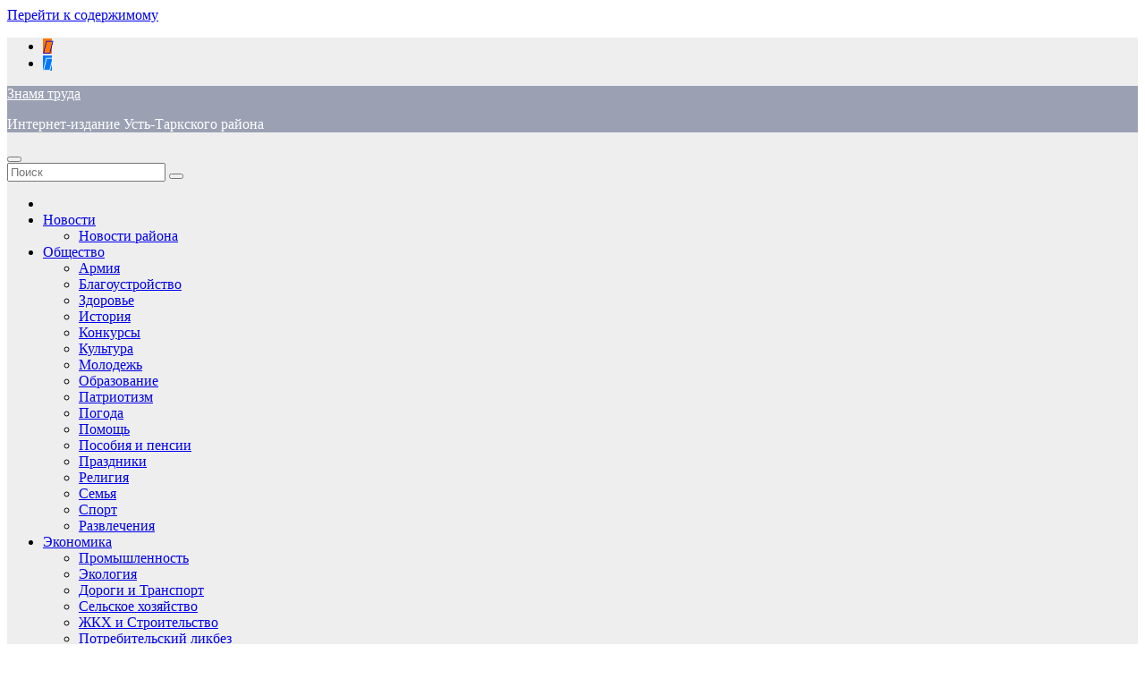

--- FILE ---
content_type: text/html; charset=UTF-8
request_url: https://zt54.ru/17-lesnyh-pozharov-vozniklo-v-ust-tarkskom-rajone-s-nachala-pozharoopasnogo-sezona/
body_size: 24148
content:
<!DOCTYPE html>
<html lang="ru-RU">
<head>
<meta charset="UTF-8">
<meta name="viewport" content="width=device-width, initial-scale=1">
<link rel="profile" href="http://gmpg.org/xfn/11">
<meta name='robots' content='index, follow, max-image-preview:large, max-snippet:-1, max-video-preview:-1' />

	<!-- This site is optimized with the Yoast SEO plugin v26.7 - https://yoast.com/wordpress/plugins/seo/ -->
	<title>17 лесных пожаров возникло в Усть-Таркском районе с начала пожароопасного сезона - Знамя труда</title>
	<meta name="description" content="Общая площадь возгорания составила 169,9 га." />
	<link rel="canonical" href="https://zt54.ru/17-lesnyh-pozharov-vozniklo-v-ust-tarkskom-rajone-s-nachala-pozharoopasnogo-sezona/" />
	<meta property="og:locale" content="ru_RU" />
	<meta property="og:type" content="article" />
	<meta property="og:title" content="17 лесных пожаров возникло в Усть-Таркском районе с начала пожароопасного сезона - Знамя труда" />
	<meta property="og:description" content="Общая площадь возгорания составила 169,9 га." />
	<meta property="og:url" content="https://zt54.ru/17-lesnyh-pozharov-vozniklo-v-ust-tarkskom-rajone-s-nachala-pozharoopasnogo-sezona/" />
	<meta property="og:site_name" content="Знамя труда" />
	<meta property="article:published_time" content="2021-08-17T08:40:00+00:00" />
	<meta property="article:modified_time" content="2021-08-17T08:40:52+00:00" />
	<meta property="og:image" content="https://zt54.ru/wp-content/uploads/2021/08/fire-3478889_1920.jpg" />
	<meta property="og:image:width" content="1920" />
	<meta property="og:image:height" content="1280" />
	<meta property="og:image:type" content="image/jpeg" />
	<meta name="author" content="Редакция" />
	<meta name="twitter:card" content="summary_large_image" />
	<meta name="twitter:label1" content="Написано автором" />
	<meta name="twitter:data1" content="Редакция" />
	<meta name="twitter:label2" content="Примерное время для чтения" />
	<meta name="twitter:data2" content="1 минута" />
	<!-- / Yoast SEO plugin. -->


<link rel="amphtml" href="https://zt54.ru/17-lesnyh-pozharov-vozniklo-v-ust-tarkskom-rajone-s-nachala-pozharoopasnogo-sezona/amp/" /><meta name="generator" content="AMP for WP 1.1.11"/><link rel='dns-prefetch' href='//fonts.googleapis.com' />
<link rel="alternate" type="application/rss+xml" title="Знамя труда &raquo; Лента" href="https://zt54.ru/feed/" />
<link rel="alternate" type="application/rss+xml" title="Знамя труда &raquo; Лента комментариев" href="https://zt54.ru/comments/feed/" />
<link rel="alternate" type="application/rss+xml" title="Знамя труда &raquo; Лента комментариев к &laquo;17 лесных пожаров возникло в Усть-Таркском районе с начала пожароопасного сезона&raquo;" href="https://zt54.ru/17-lesnyh-pozharov-vozniklo-v-ust-tarkskom-rajone-s-nachala-pozharoopasnogo-sezona/feed/" />
<link rel="alternate" title="oEmbed (JSON)" type="application/json+oembed" href="https://zt54.ru/wp-json/oembed/1.0/embed?url=https%3A%2F%2Fzt54.ru%2F17-lesnyh-pozharov-vozniklo-v-ust-tarkskom-rajone-s-nachala-pozharoopasnogo-sezona%2F" />
<link rel="alternate" title="oEmbed (XML)" type="text/xml+oembed" href="https://zt54.ru/wp-json/oembed/1.0/embed?url=https%3A%2F%2Fzt54.ru%2F17-lesnyh-pozharov-vozniklo-v-ust-tarkskom-rajone-s-nachala-pozharoopasnogo-sezona%2F&#038;format=xml" />
<style id='wp-img-auto-sizes-contain-inline-css'>
img:is([sizes=auto i],[sizes^="auto," i]){contain-intrinsic-size:3000px 1500px}
/*# sourceURL=wp-img-auto-sizes-contain-inline-css */
</style>

<style id='wp-emoji-styles-inline-css'>

	img.wp-smiley, img.emoji {
		display: inline !important;
		border: none !important;
		box-shadow: none !important;
		height: 1em !important;
		width: 1em !important;
		margin: 0 0.07em !important;
		vertical-align: -0.1em !important;
		background: none !important;
		padding: 0 !important;
	}
/*# sourceURL=wp-emoji-styles-inline-css */
</style>
<link rel='stylesheet' id='wp-block-library-css' href='https://zt54.ru/wp-includes/css/dist/block-library/style.min.css?ver=6.9' media='all' />
<style id='wp-block-paragraph-inline-css'>
.is-small-text{font-size:.875em}.is-regular-text{font-size:1em}.is-large-text{font-size:2.25em}.is-larger-text{font-size:3em}.has-drop-cap:not(:focus):first-letter{float:left;font-size:8.4em;font-style:normal;font-weight:100;line-height:.68;margin:.05em .1em 0 0;text-transform:uppercase}body.rtl .has-drop-cap:not(:focus):first-letter{float:none;margin-left:.1em}p.has-drop-cap.has-background{overflow:hidden}:root :where(p.has-background){padding:1.25em 2.375em}:where(p.has-text-color:not(.has-link-color)) a{color:inherit}p.has-text-align-left[style*="writing-mode:vertical-lr"],p.has-text-align-right[style*="writing-mode:vertical-rl"]{rotate:180deg}
/*# sourceURL=https://zt54.ru/wp-includes/blocks/paragraph/style.min.css */
</style>
<style id='global-styles-inline-css'>
:root{--wp--preset--aspect-ratio--square: 1;--wp--preset--aspect-ratio--4-3: 4/3;--wp--preset--aspect-ratio--3-4: 3/4;--wp--preset--aspect-ratio--3-2: 3/2;--wp--preset--aspect-ratio--2-3: 2/3;--wp--preset--aspect-ratio--16-9: 16/9;--wp--preset--aspect-ratio--9-16: 9/16;--wp--preset--color--black: #000000;--wp--preset--color--cyan-bluish-gray: #abb8c3;--wp--preset--color--white: #ffffff;--wp--preset--color--pale-pink: #f78da7;--wp--preset--color--vivid-red: #cf2e2e;--wp--preset--color--luminous-vivid-orange: #ff6900;--wp--preset--color--luminous-vivid-amber: #fcb900;--wp--preset--color--light-green-cyan: #7bdcb5;--wp--preset--color--vivid-green-cyan: #00d084;--wp--preset--color--pale-cyan-blue: #8ed1fc;--wp--preset--color--vivid-cyan-blue: #0693e3;--wp--preset--color--vivid-purple: #9b51e0;--wp--preset--gradient--vivid-cyan-blue-to-vivid-purple: linear-gradient(135deg,rgb(6,147,227) 0%,rgb(155,81,224) 100%);--wp--preset--gradient--light-green-cyan-to-vivid-green-cyan: linear-gradient(135deg,rgb(122,220,180) 0%,rgb(0,208,130) 100%);--wp--preset--gradient--luminous-vivid-amber-to-luminous-vivid-orange: linear-gradient(135deg,rgb(252,185,0) 0%,rgb(255,105,0) 100%);--wp--preset--gradient--luminous-vivid-orange-to-vivid-red: linear-gradient(135deg,rgb(255,105,0) 0%,rgb(207,46,46) 100%);--wp--preset--gradient--very-light-gray-to-cyan-bluish-gray: linear-gradient(135deg,rgb(238,238,238) 0%,rgb(169,184,195) 100%);--wp--preset--gradient--cool-to-warm-spectrum: linear-gradient(135deg,rgb(74,234,220) 0%,rgb(151,120,209) 20%,rgb(207,42,186) 40%,rgb(238,44,130) 60%,rgb(251,105,98) 80%,rgb(254,248,76) 100%);--wp--preset--gradient--blush-light-purple: linear-gradient(135deg,rgb(255,206,236) 0%,rgb(152,150,240) 100%);--wp--preset--gradient--blush-bordeaux: linear-gradient(135deg,rgb(254,205,165) 0%,rgb(254,45,45) 50%,rgb(107,0,62) 100%);--wp--preset--gradient--luminous-dusk: linear-gradient(135deg,rgb(255,203,112) 0%,rgb(199,81,192) 50%,rgb(65,88,208) 100%);--wp--preset--gradient--pale-ocean: linear-gradient(135deg,rgb(255,245,203) 0%,rgb(182,227,212) 50%,rgb(51,167,181) 100%);--wp--preset--gradient--electric-grass: linear-gradient(135deg,rgb(202,248,128) 0%,rgb(113,206,126) 100%);--wp--preset--gradient--midnight: linear-gradient(135deg,rgb(2,3,129) 0%,rgb(40,116,252) 100%);--wp--preset--font-size--small: 13px;--wp--preset--font-size--medium: 20px;--wp--preset--font-size--large: 36px;--wp--preset--font-size--x-large: 42px;--wp--preset--spacing--20: 0.44rem;--wp--preset--spacing--30: 0.67rem;--wp--preset--spacing--40: 1rem;--wp--preset--spacing--50: 1.5rem;--wp--preset--spacing--60: 2.25rem;--wp--preset--spacing--70: 3.38rem;--wp--preset--spacing--80: 5.06rem;--wp--preset--shadow--natural: 6px 6px 9px rgba(0, 0, 0, 0.2);--wp--preset--shadow--deep: 12px 12px 50px rgba(0, 0, 0, 0.4);--wp--preset--shadow--sharp: 6px 6px 0px rgba(0, 0, 0, 0.2);--wp--preset--shadow--outlined: 6px 6px 0px -3px rgb(255, 255, 255), 6px 6px rgb(0, 0, 0);--wp--preset--shadow--crisp: 6px 6px 0px rgb(0, 0, 0);}:root :where(.is-layout-flow) > :first-child{margin-block-start: 0;}:root :where(.is-layout-flow) > :last-child{margin-block-end: 0;}:root :where(.is-layout-flow) > *{margin-block-start: 24px;margin-block-end: 0;}:root :where(.is-layout-constrained) > :first-child{margin-block-start: 0;}:root :where(.is-layout-constrained) > :last-child{margin-block-end: 0;}:root :where(.is-layout-constrained) > *{margin-block-start: 24px;margin-block-end: 0;}:root :where(.is-layout-flex){gap: 24px;}:root :where(.is-layout-grid){gap: 24px;}body .is-layout-flex{display: flex;}.is-layout-flex{flex-wrap: wrap;align-items: center;}.is-layout-flex > :is(*, div){margin: 0;}body .is-layout-grid{display: grid;}.is-layout-grid > :is(*, div){margin: 0;}.has-black-color{color: var(--wp--preset--color--black) !important;}.has-cyan-bluish-gray-color{color: var(--wp--preset--color--cyan-bluish-gray) !important;}.has-white-color{color: var(--wp--preset--color--white) !important;}.has-pale-pink-color{color: var(--wp--preset--color--pale-pink) !important;}.has-vivid-red-color{color: var(--wp--preset--color--vivid-red) !important;}.has-luminous-vivid-orange-color{color: var(--wp--preset--color--luminous-vivid-orange) !important;}.has-luminous-vivid-amber-color{color: var(--wp--preset--color--luminous-vivid-amber) !important;}.has-light-green-cyan-color{color: var(--wp--preset--color--light-green-cyan) !important;}.has-vivid-green-cyan-color{color: var(--wp--preset--color--vivid-green-cyan) !important;}.has-pale-cyan-blue-color{color: var(--wp--preset--color--pale-cyan-blue) !important;}.has-vivid-cyan-blue-color{color: var(--wp--preset--color--vivid-cyan-blue) !important;}.has-vivid-purple-color{color: var(--wp--preset--color--vivid-purple) !important;}.has-black-background-color{background-color: var(--wp--preset--color--black) !important;}.has-cyan-bluish-gray-background-color{background-color: var(--wp--preset--color--cyan-bluish-gray) !important;}.has-white-background-color{background-color: var(--wp--preset--color--white) !important;}.has-pale-pink-background-color{background-color: var(--wp--preset--color--pale-pink) !important;}.has-vivid-red-background-color{background-color: var(--wp--preset--color--vivid-red) !important;}.has-luminous-vivid-orange-background-color{background-color: var(--wp--preset--color--luminous-vivid-orange) !important;}.has-luminous-vivid-amber-background-color{background-color: var(--wp--preset--color--luminous-vivid-amber) !important;}.has-light-green-cyan-background-color{background-color: var(--wp--preset--color--light-green-cyan) !important;}.has-vivid-green-cyan-background-color{background-color: var(--wp--preset--color--vivid-green-cyan) !important;}.has-pale-cyan-blue-background-color{background-color: var(--wp--preset--color--pale-cyan-blue) !important;}.has-vivid-cyan-blue-background-color{background-color: var(--wp--preset--color--vivid-cyan-blue) !important;}.has-vivid-purple-background-color{background-color: var(--wp--preset--color--vivid-purple) !important;}.has-black-border-color{border-color: var(--wp--preset--color--black) !important;}.has-cyan-bluish-gray-border-color{border-color: var(--wp--preset--color--cyan-bluish-gray) !important;}.has-white-border-color{border-color: var(--wp--preset--color--white) !important;}.has-pale-pink-border-color{border-color: var(--wp--preset--color--pale-pink) !important;}.has-vivid-red-border-color{border-color: var(--wp--preset--color--vivid-red) !important;}.has-luminous-vivid-orange-border-color{border-color: var(--wp--preset--color--luminous-vivid-orange) !important;}.has-luminous-vivid-amber-border-color{border-color: var(--wp--preset--color--luminous-vivid-amber) !important;}.has-light-green-cyan-border-color{border-color: var(--wp--preset--color--light-green-cyan) !important;}.has-vivid-green-cyan-border-color{border-color: var(--wp--preset--color--vivid-green-cyan) !important;}.has-pale-cyan-blue-border-color{border-color: var(--wp--preset--color--pale-cyan-blue) !important;}.has-vivid-cyan-blue-border-color{border-color: var(--wp--preset--color--vivid-cyan-blue) !important;}.has-vivid-purple-border-color{border-color: var(--wp--preset--color--vivid-purple) !important;}.has-vivid-cyan-blue-to-vivid-purple-gradient-background{background: var(--wp--preset--gradient--vivid-cyan-blue-to-vivid-purple) !important;}.has-light-green-cyan-to-vivid-green-cyan-gradient-background{background: var(--wp--preset--gradient--light-green-cyan-to-vivid-green-cyan) !important;}.has-luminous-vivid-amber-to-luminous-vivid-orange-gradient-background{background: var(--wp--preset--gradient--luminous-vivid-amber-to-luminous-vivid-orange) !important;}.has-luminous-vivid-orange-to-vivid-red-gradient-background{background: var(--wp--preset--gradient--luminous-vivid-orange-to-vivid-red) !important;}.has-very-light-gray-to-cyan-bluish-gray-gradient-background{background: var(--wp--preset--gradient--very-light-gray-to-cyan-bluish-gray) !important;}.has-cool-to-warm-spectrum-gradient-background{background: var(--wp--preset--gradient--cool-to-warm-spectrum) !important;}.has-blush-light-purple-gradient-background{background: var(--wp--preset--gradient--blush-light-purple) !important;}.has-blush-bordeaux-gradient-background{background: var(--wp--preset--gradient--blush-bordeaux) !important;}.has-luminous-dusk-gradient-background{background: var(--wp--preset--gradient--luminous-dusk) !important;}.has-pale-ocean-gradient-background{background: var(--wp--preset--gradient--pale-ocean) !important;}.has-electric-grass-gradient-background{background: var(--wp--preset--gradient--electric-grass) !important;}.has-midnight-gradient-background{background: var(--wp--preset--gradient--midnight) !important;}.has-small-font-size{font-size: var(--wp--preset--font-size--small) !important;}.has-medium-font-size{font-size: var(--wp--preset--font-size--medium) !important;}.has-large-font-size{font-size: var(--wp--preset--font-size--large) !important;}.has-x-large-font-size{font-size: var(--wp--preset--font-size--x-large) !important;}
/*# sourceURL=global-styles-inline-css */
</style>

<style id='classic-theme-styles-inline-css'>
/*! This file is auto-generated */
.wp-block-button__link{color:#fff;background-color:#32373c;border-radius:9999px;box-shadow:none;text-decoration:none;padding:calc(.667em + 2px) calc(1.333em + 2px);font-size:1.125em}.wp-block-file__button{background:#32373c;color:#fff;text-decoration:none}
/*# sourceURL=/wp-includes/css/classic-themes.min.css */
</style>
<link rel='stylesheet' id='gn-frontend-gnfollow-style-css' href='https://zt54.ru/wp-content/plugins/gn-publisher/assets/css/gn-frontend-gnfollow.min.css?ver=1.5.26' media='all' />
<link rel='stylesheet' id='collapscore-css-css' href='https://zt54.ru/wp-content/plugins/jquery-collapse-o-matic/css/core_style.css?ver=1.0' media='all' />
<link rel='stylesheet' id='collapseomatic-css-css' href='https://zt54.ru/wp-content/plugins/jquery-collapse-o-matic/css/light_style.css?ver=1.6' media='all' />
<link rel='stylesheet' id='lwpcng-main-css' href='https://zt54.ru/wp-content/plugins/luckywp-cookie-notice-gdpr/front/assets/main.min.css?ver=1.2.1' media='all' />
<link rel='stylesheet' id='bootstrap-css' href='https://zt54.ru/wp-content/themes/newsup/css/bootstrap.css?ver=6.9' media='all' />
<link rel='stylesheet' id='chld_thm_cfg_parent-css' href='https://zt54.ru/wp-content/themes/newsup/style.css?ver=6.9' media='all' />
<link rel='stylesheet' id='newsup-fonts-css' href='//fonts.googleapis.com/css?family=Montserrat%3A400%2C500%2C700%2C800%7CWork%2BSans%3A300%2C400%2C500%2C600%2C700%2C800%2C900%26display%3Dswap&#038;subset=latin%2Clatin-ext' media='all' />
<link rel='stylesheet' id='newsup-style-css' href='https://zt54.ru/wp-content/themes/newsup-child/style.css?ver=4.0.0.34.1715841847' media='all' />
<link rel='stylesheet' id='newsup-default-css' href='https://zt54.ru/wp-content/themes/newsup/css/colors/default.css?ver=6.9' media='all' />
<link rel='stylesheet' id='font-awesome-5-all-css' href='https://zt54.ru/wp-content/themes/newsup/css/font-awesome/css/all.min.css?ver=6.9' media='all' />
<link rel='stylesheet' id='font-awesome-4-shim-css' href='https://zt54.ru/wp-content/themes/newsup/css/font-awesome/css/v4-shims.min.css?ver=6.9' media='all' />
<link rel='stylesheet' id='owl-carousel-css' href='https://zt54.ru/wp-content/themes/newsup/css/owl.carousel.css?ver=6.9' media='all' />
<link rel='stylesheet' id='smartmenus-css' href='https://zt54.ru/wp-content/themes/newsup/css/jquery.smartmenus.bootstrap.css?ver=6.9' media='all' />
<link rel='stylesheet' id='newsup-custom-css-css' href='https://zt54.ru/wp-content/themes/newsup/inc/ansar/customize/css/customizer.css?ver=1.0' media='all' />
<script src="https://zt54.ru/wp-includes/js/jquery/jquery.min.js?ver=3.7.1" id="jquery-core-js"></script>
<script src="https://zt54.ru/wp-includes/js/jquery/jquery-migrate.min.js?ver=3.4.1" id="jquery-migrate-js"></script>
<script src="https://zt54.ru/wp-content/plugins/luckywp-cookie-notice-gdpr/front/assets/main.min.js?ver=1.2.1" id="lwpcng-main-js"></script>
<script src="https://zt54.ru/wp-content/themes/newsup/js/navigation.js?ver=6.9" id="newsup-navigation-js"></script>
<script src="https://zt54.ru/wp-content/themes/newsup/js/bootstrap.js?ver=6.9" id="bootstrap-js"></script>
<script src="https://zt54.ru/wp-content/themes/newsup/js/owl.carousel.min.js?ver=6.9" id="owl-carousel-min-js"></script>
<script src="https://zt54.ru/wp-content/themes/newsup/js/jquery.smartmenus.js?ver=6.9" id="smartmenus-js-js"></script>
<script src="https://zt54.ru/wp-content/themes/newsup/js/jquery.smartmenus.bootstrap.js?ver=6.9" id="bootstrap-smartmenus-js-js"></script>
<script src="https://zt54.ru/wp-content/themes/newsup/js/jquery.marquee.js?ver=6.9" id="newsup-marquee-js-js"></script>
<script src="https://zt54.ru/wp-content/themes/newsup/js/main.js?ver=6.9" id="newsup-main-js-js"></script>
<link rel="https://api.w.org/" href="https://zt54.ru/wp-json/" /><link rel="alternate" title="JSON" type="application/json" href="https://zt54.ru/wp-json/wp/v2/posts/2847" /><link rel="EditURI" type="application/rsd+xml" title="RSD" href="https://zt54.ru/xmlrpc.php?rsd" />
<meta name="generator" content="WordPress 6.9" />
<link rel='shortlink' href='https://zt54.ru/?p=2847' />
<link rel="pingback" href="https://zt54.ru/xmlrpc.php"> 
<style type="text/css" id="custom-background-css">
    .wrapper { background-color: #eee; }
</style>

<!-- Schema & Structured Data For WP v1.54.1 - -->
<script type="application/ld+json" class="saswp-schema-markup-output">
[{"@context":"https:\/\/schema.org\/","@graph":[{"@context":"https:\/\/schema.org\/","@type":"SiteNavigationElement","@id":"https:\/\/zt54.ru\/#novosti","name":"\u041d\u043e\u0432\u043e\u0441\u0442\u0438","url":"https:\/\/zt54.ru\/category\/novosti\/"},{"@context":"https:\/\/schema.org\/","@type":"SiteNavigationElement","@id":"https:\/\/zt54.ru\/#novosti-rajona","name":"\u041d\u043e\u0432\u043e\u0441\u0442\u0438 \u0440\u0430\u0439\u043e\u043d\u0430","url":"https:\/\/zt54.ru\/category\/novosti\/novosti-rajona\/"},{"@context":"https:\/\/schema.org\/","@type":"SiteNavigationElement","@id":"https:\/\/zt54.ru\/#obshhestvo","name":"\u041e\u0431\u0449\u0435\u0441\u0442\u0432\u043e","url":"https:\/\/zt54.ru\/category\/obshhestvo\/"},{"@context":"https:\/\/schema.org\/","@type":"SiteNavigationElement","@id":"https:\/\/zt54.ru\/#armija","name":"\u0410\u0440\u043c\u0438\u044f","url":"https:\/\/zt54.ru\/category\/obshhestvo\/armija\/"},{"@context":"https:\/\/schema.org\/","@type":"SiteNavigationElement","@id":"https:\/\/zt54.ru\/#blagoustrojstvo","name":"\u0411\u043b\u0430\u0433\u043e\u0443\u0441\u0442\u0440\u043e\u0439\u0441\u0442\u0432\u043e","url":"https:\/\/zt54.ru\/category\/obshhestvo\/blagoustrojstvo\/"},{"@context":"https:\/\/schema.org\/","@type":"SiteNavigationElement","@id":"https:\/\/zt54.ru\/#zdorove","name":"\u0417\u0434\u043e\u0440\u043e\u0432\u044c\u0435","url":"https:\/\/zt54.ru\/category\/obshhestvo\/zdorove\/"},{"@context":"https:\/\/schema.org\/","@type":"SiteNavigationElement","@id":"https:\/\/zt54.ru\/#istorija","name":"\u0418\u0441\u0442\u043e\u0440\u0438\u044f","url":"https:\/\/zt54.ru\/category\/obshhestvo\/istorija\/"},{"@context":"https:\/\/schema.org\/","@type":"SiteNavigationElement","@id":"https:\/\/zt54.ru\/#konkursy","name":"\u041a\u043e\u043d\u043a\u0443\u0440\u0441\u044b","url":"https:\/\/zt54.ru\/category\/obshhestvo\/konkursy\/"},{"@context":"https:\/\/schema.org\/","@type":"SiteNavigationElement","@id":"https:\/\/zt54.ru\/#kultura","name":"\u041a\u0443\u043b\u044c\u0442\u0443\u0440\u0430","url":"https:\/\/zt54.ru\/category\/obshhestvo\/kultura\/"},{"@context":"https:\/\/schema.org\/","@type":"SiteNavigationElement","@id":"https:\/\/zt54.ru\/#molodezh","name":"\u041c\u043e\u043b\u043e\u0434\u0435\u0436\u044c","url":"https:\/\/zt54.ru\/category\/obshhestvo\/molodezh\/"},{"@context":"https:\/\/schema.org\/","@type":"SiteNavigationElement","@id":"https:\/\/zt54.ru\/#obrazovanie","name":"\u041e\u0431\u0440\u0430\u0437\u043e\u0432\u0430\u043d\u0438\u0435","url":"https:\/\/zt54.ru\/category\/obshhestvo\/obrazovanie\/"},{"@context":"https:\/\/schema.org\/","@type":"SiteNavigationElement","@id":"https:\/\/zt54.ru\/#patriotizm","name":"\u041f\u0430\u0442\u0440\u0438\u043e\u0442\u0438\u0437\u043c","url":"https:\/\/zt54.ru\/category\/obshhestvo\/patriotizm\/"},{"@context":"https:\/\/schema.org\/","@type":"SiteNavigationElement","@id":"https:\/\/zt54.ru\/#pogoda","name":"\u041f\u043e\u0433\u043e\u0434\u0430","url":"https:\/\/zt54.ru\/category\/obshhestvo\/pogoda\/"},{"@context":"https:\/\/schema.org\/","@type":"SiteNavigationElement","@id":"https:\/\/zt54.ru\/#pomoshh","name":"\u041f\u043e\u043c\u043e\u0449\u044c","url":"https:\/\/zt54.ru\/category\/obshhestvo\/pomoshh\/"},{"@context":"https:\/\/schema.org\/","@type":"SiteNavigationElement","@id":"https:\/\/zt54.ru\/#posobija-i-pensii","name":"\u041f\u043e\u0441\u043e\u0431\u0438\u044f \u0438 \u043f\u0435\u043d\u0441\u0438\u0438","url":"https:\/\/zt54.ru\/category\/obshhestvo\/socialnaja-podderzhka\/"},{"@context":"https:\/\/schema.org\/","@type":"SiteNavigationElement","@id":"https:\/\/zt54.ru\/#prazdniki","name":"\u041f\u0440\u0430\u0437\u0434\u043d\u0438\u043a\u0438","url":"https:\/\/zt54.ru\/category\/obshhestvo\/prazdniki\/"},{"@context":"https:\/\/schema.org\/","@type":"SiteNavigationElement","@id":"https:\/\/zt54.ru\/#religija","name":"\u0420\u0435\u043b\u0438\u0433\u0438\u044f","url":"https:\/\/zt54.ru\/category\/obshhestvo\/duhovnoe-prostranstvo\/"},{"@context":"https:\/\/schema.org\/","@type":"SiteNavigationElement","@id":"https:\/\/zt54.ru\/#semja","name":"\u0421\u0435\u043c\u044c\u044f","url":"https:\/\/zt54.ru\/category\/obshhestvo\/semja\/"},{"@context":"https:\/\/schema.org\/","@type":"SiteNavigationElement","@id":"https:\/\/zt54.ru\/#sport","name":"\u0421\u043f\u043e\u0440\u0442","url":"https:\/\/zt54.ru\/category\/obshhestvo\/sport\/"},{"@context":"https:\/\/schema.org\/","@type":"SiteNavigationElement","@id":"https:\/\/zt54.ru\/#razvlechenija","name":"\u0420\u0430\u0437\u0432\u043b\u0435\u0447\u0435\u043d\u0438\u044f","url":"https:\/\/zt54.ru\/category\/razvlechenija\/"},{"@context":"https:\/\/schema.org\/","@type":"SiteNavigationElement","@id":"https:\/\/zt54.ru\/#jekonomika","name":"\u042d\u043a\u043e\u043d\u043e\u043c\u0438\u043a\u0430","url":"https:\/\/zt54.ru\/category\/jekonomika\/"},{"@context":"https:\/\/schema.org\/","@type":"SiteNavigationElement","@id":"https:\/\/zt54.ru\/#promyshlennost","name":"\u041f\u0440\u043e\u043c\u044b\u0448\u043b\u0435\u043d\u043d\u043e\u0441\u0442\u044c","url":"https:\/\/zt54.ru\/category\/jekonomika\/promyshlennost\/"},{"@context":"https:\/\/schema.org\/","@type":"SiteNavigationElement","@id":"https:\/\/zt54.ru\/#jekologija","name":"\u042d\u043a\u043e\u043b\u043e\u0433\u0438\u044f","url":"https:\/\/zt54.ru\/category\/jekonomika\/jekologija\/"},{"@context":"https:\/\/schema.org\/","@type":"SiteNavigationElement","@id":"https:\/\/zt54.ru\/#dorogi-i-transport","name":"\u0414\u043e\u0440\u043e\u0433\u0438 \u0438 \u0422\u0440\u0430\u043d\u0441\u043f\u043e\u0440\u0442","url":"https:\/\/zt54.ru\/category\/jekonomika\/transport\/"},{"@context":"https:\/\/schema.org\/","@type":"SiteNavigationElement","@id":"https:\/\/zt54.ru\/#selskoe-hozjajstvo","name":"\u0421\u0435\u043b\u044c\u0441\u043a\u043e\u0435 \u0445\u043e\u0437\u044f\u0439\u0441\u0442\u0432\u043e","url":"https:\/\/zt54.ru\/category\/jekonomika\/selskoe-hozjajstvo\/"},{"@context":"https:\/\/schema.org\/","@type":"SiteNavigationElement","@id":"https:\/\/zt54.ru\/#zhkh-i-stroitelstvo","name":"\u0416\u041a\u0425 \u0438 \u0421\u0442\u0440\u043e\u0438\u0442\u0435\u043b\u044c\u0441\u0442\u0432\u043e","url":"https:\/\/zt54.ru\/category\/jekonomika\/zhkh\/"},{"@context":"https:\/\/schema.org\/","@type":"SiteNavigationElement","@id":"https:\/\/zt54.ru\/#potrebitelskij-likbez","name":"\u041f\u043e\u0442\u0440\u0435\u0431\u0438\u0442\u0435\u043b\u044c\u0441\u043a\u0438\u0439 \u043b\u0438\u043a\u0431\u0435\u0437","url":"https:\/\/zt54.ru\/category\/jekonomika\/potrebitelskiy-likbez\/"},{"@context":"https:\/\/schema.org\/","@type":"SiteNavigationElement","@id":"https:\/\/zt54.ru\/#politika","name":"\u041f\u043e\u043b\u0438\u0442\u0438\u043a\u0430","url":"https:\/\/zt54.ru\/category\/politika\/"},{"@context":"https:\/\/schema.org\/","@type":"SiteNavigationElement","@id":"https:\/\/zt54.ru\/#zakony","name":"\u0417\u0430\u043a\u043e\u043d\u044b","url":"https:\/\/zt54.ru\/category\/politika\/zakony\/"},{"@context":"https:\/\/schema.org\/","@type":"SiteNavigationElement","@id":"https:\/\/zt54.ru\/#deputaty","name":"\u0414\u0435\u043f\u0443\u0442\u0430\u0442\u044b","url":"https:\/\/zt54.ru\/category\/politika\/deputaty\/"},{"@context":"https:\/\/schema.org\/","@type":"SiteNavigationElement","@id":"https:\/\/zt54.ru\/#vybory","name":"\u0412\u044b\u0431\u043e\u0440\u044b","url":"https:\/\/zt54.ru\/category\/politika\/vibory\/"},{"@context":"https:\/\/schema.org\/","@type":"SiteNavigationElement","@id":"https:\/\/zt54.ru\/#nacproekty","name":"\u041d\u0430\u0446\u043f\u0440\u043e\u0435\u043a\u0442\u044b","url":"https:\/\/zt54.ru\/category\/nacproekty\/"},{"@context":"https:\/\/schema.org\/","@type":"SiteNavigationElement","@id":"https:\/\/zt54.ru\/#zdravoohranenie","name":"\u0417\u0434\u0440\u0430\u0432\u043e\u043e\u0445\u0440\u0430\u043d\u0435\u043d\u0438\u0435","url":"https:\/\/zt54.ru\/category\/nacproekty\/zdravoohranenie\/"},{"@context":"https:\/\/schema.org\/","@type":"SiteNavigationElement","@id":"https:\/\/zt54.ru\/#obrazovanie-i-kultura","name":"\u041e\u0431\u0440\u0430\u0437\u043e\u0432\u0430\u043d\u0438\u0435 \u0438 \u041a\u0443\u043b\u044c\u0442\u0443\u0440\u0430","url":"https:\/\/zt54.ru\/category\/nacproekty\/obrazovanie-i-kultura\/"},{"@context":"https:\/\/schema.org\/","@type":"SiteNavigationElement","@id":"https:\/\/zt54.ru\/#demografija","name":"\u0414\u0435\u043c\u043e\u0433\u0440\u0430\u0444\u0438\u044f","url":"https:\/\/zt54.ru\/category\/nacproekty\/demografija\/"},{"@context":"https:\/\/schema.org\/","@type":"SiteNavigationElement","@id":"https:\/\/zt54.ru\/#gorodskaja-sreda","name":"\u0413\u043e\u0440\u043e\u0434\u0441\u043a\u0430\u044f \u0441\u0440\u0435\u0434\u0430","url":"https:\/\/zt54.ru\/category\/nacproekty\/gorodskaja-sreda\/"},{"@context":"https:\/\/schema.org\/","@type":"SiteNavigationElement","@id":"https:\/\/zt54.ru\/#malyj-biznes","name":"\u041c\u0430\u043b\u044b\u0439 \u0431\u0438\u0437\u043d\u0435\u0441","url":"https:\/\/zt54.ru\/category\/nacproekty\/small-business\/"},{"@context":"https:\/\/schema.org\/","@type":"SiteNavigationElement","@id":"https:\/\/zt54.ru\/#proisshestvija","name":"\u041f\u0440\u043e\u0438\u0441\u0448\u0435\u0441\u0442\u0432\u0438\u044f","url":"https:\/\/zt54.ru\/category\/proisshestvija\/"},{"@context":"https:\/\/schema.org\/","@type":"SiteNavigationElement","@id":"https:\/\/zt54.ru\/#skandal","name":"\u0421\u043a\u0430\u043d\u0434\u0430\u043b","url":"https:\/\/zt54.ru\/category\/proisshestvija\/skandal\/"},{"@context":"https:\/\/schema.org\/","@type":"SiteNavigationElement","@id":"https:\/\/zt54.ru\/#kriminal","name":"\u041a\u0440\u0438\u043c\u0438\u043d\u0430\u043b","url":"https:\/\/zt54.ru\/category\/proisshestvija\/kriminal\/"},{"@context":"https:\/\/schema.org\/","@type":"SiteNavigationElement","@id":"https:\/\/zt54.ru\/#dtp","name":"\u0414\u0422\u041f","url":"https:\/\/zt54.ru\/category\/proisshestvija\/dtp\/"},{"@context":"https:\/\/schema.org\/","@type":"SiteNavigationElement","@id":"https:\/\/zt54.ru\/#pozhary","name":"\u041f\u043e\u0436\u0430\u0440\u044b","url":"https:\/\/zt54.ru\/category\/proisshestvija\/pozharnaja-bezopasnost\/"},{"@context":"https:\/\/schema.org\/","@type":"SiteNavigationElement","@id":"https:\/\/zt54.ru\/#dzen-novosti","name":"\u0414\u0437\u0435\u043d.\u041d\u043e\u0432\u043e\u0441\u0442\u0438","url":"https:\/\/dzen.ru\/news\/?favid=254168846"}]},

{"@context":"https:\/\/schema.org\/","@type":"BreadcrumbList","@id":"https:\/\/zt54.ru\/17-lesnyh-pozharov-vozniklo-v-ust-tarkskom-rajone-s-nachala-pozharoopasnogo-sezona\/#breadcrumb","itemListElement":[{"@type":"ListItem","position":1,"item":{"@id":"https:\/\/zt54.ru","name":"\u0417\u043d\u0430\u043c\u044f \u0442\u0440\u0443\u0434\u0430"}},{"@type":"ListItem","position":2,"item":{"@id":"https:\/\/zt54.ru\/category\/novosti\/novosti-rajona\/","name":"\u041d\u043e\u0432\u043e\u0441\u0442\u0438 \u0440\u0430\u0439\u043e\u043d\u0430"}},{"@type":"ListItem","position":3,"item":{"@id":"https:\/\/zt54.ru\/17-lesnyh-pozharov-vozniklo-v-ust-tarkskom-rajone-s-nachala-pozharoopasnogo-sezona\/","name":"17 \u043b\u0435\u0441\u043d\u044b\u0445 \u043f\u043e\u0436\u0430\u0440\u043e\u0432 \u0432\u043e\u0437\u043d\u0438\u043a\u043b\u043e \u0432 \u0423\u0441\u0442\u044c-\u0422\u0430\u0440\u043a\u0441\u043a\u043e\u043c \u0440\u0430\u0439\u043e\u043d\u0435 \u0441 \u043d\u0430\u0447\u0430\u043b\u0430 \u043f\u043e\u0436\u0430\u0440\u043e\u043e\u043f\u0430\u0441\u043d\u043e\u0433\u043e \u0441\u0435\u0437\u043e\u043d\u0430"}}]},

{"@context":"https:\/\/schema.org\/","@type":"NewsArticle","@id":"https:\/\/zt54.ru\/17-lesnyh-pozharov-vozniklo-v-ust-tarkskom-rajone-s-nachala-pozharoopasnogo-sezona\/#newsarticle","url":"https:\/\/zt54.ru\/17-lesnyh-pozharov-vozniklo-v-ust-tarkskom-rajone-s-nachala-pozharoopasnogo-sezona\/","headline":"17 \u043b\u0435\u0441\u043d\u044b\u0445 \u043f\u043e\u0436\u0430\u0440\u043e\u0432 \u0432\u043e\u0437\u043d\u0438\u043a\u043b\u043e \u0432 \u0423\u0441\u0442\u044c-\u0422\u0430\u0440\u043a\u0441\u043a\u043e\u043c \u0440\u0430\u0439\u043e\u043d\u0435 \u0441 \u043d\u0430\u0447\u0430\u043b\u0430 \u043f\u043e\u0436\u0430\u0440\u043e\u043e\u043f\u0430\u0441\u043d\u043e\u0433\u043e \u0441\u0435\u0437\u043e\u043d\u0430","mainEntityOfPage":"https:\/\/zt54.ru\/17-lesnyh-pozharov-vozniklo-v-ust-tarkskom-rajone-s-nachala-pozharoopasnogo-sezona\/","datePublished":"2021-08-17T15:40:00+07:00","dateModified":"2021-08-17T15:40:52+07:00","description":"\u041e\u0431\u0449\u0430\u044f \u043f\u043b\u043e\u0449\u0430\u0434\u044c \u0432\u043e\u0437\u0433\u043e\u0440\u0430\u043d\u0438\u044f \u0441\u043e\u0441\u0442\u0430\u0432\u0438\u043b\u0430 169,9 \u0433\u0430.","articleSection":"\u041d\u043e\u0432\u043e\u0441\u0442\u0438 \u0440\u0430\u0439\u043e\u043d\u0430","articleBody":"\u041e\u0431\u0449\u0430\u044f \u043f\u043b\u043e\u0449\u0430\u0434\u044c \u0432\u043e\u0437\u0433\u043e\u0440\u0430\u043d\u0438\u044f \u0441\u043e\u0441\u0442\u0430\u0432\u0438\u043b\u0430 169,9 \u0433\u0430.    \u041d\u0435\u043e\u0441\u0442\u043e\u0440\u043e\u0436\u043d\u043e\u0435 \u043e\u0431\u0440\u0430\u0449\u0435\u043d\u0438\u0435 \u043b\u044e\u0434\u0435\u0439 \u0441 \u043e\u0433\u043d\u0435\u043c \u0441\u0442\u0430\u043b\u043e \u043e\u0441\u043d\u043e\u0432\u043d\u043e\u0439 \u043f\u0440\u0438\u0447\u0438\u043d\u043e\u0439 \u0432\u043e\u0437\u043d\u0438\u043a\u043d\u043e\u0432\u0435\u043d\u0438\u044f \u043f\u043e\u0436\u0430\u0440\u043e\u0432. \u0418\u043c\u0435\u0432\u0448\u0438\u0435 \u043f\u0435\u0447\u0430\u043b\u044c\u043d\u044b\u0435 \u043f\u043e\u0441\u043b\u0435\u0434\u0441\u0442\u0432\u0438\u044f \u043e\u0448\u0438\u0431\u043a\u0438 \u043b\u044e\u0434\u0438 \u0441\u043e\u0432\u0435\u0440\u0448\u0430\u043b\u0438 \u0432\u043e \u0432\u0440\u0435\u043c\u044f \u043f\u043e\u043b\u0435\u0432\u044b\u0445 \u0440\u0430\u0431\u043e\u0442, \u043e\u0447\u0438\u0441\u0442\u043a\u0435 \u0434\u0430\u0447\u043d\u044b\u0445 \u0438 \u043f\u0440\u0438\u0443\u0441\u0430\u0434\u0435\u0431\u043d\u044b\u0445 \u0443\u0447\u0430\u0441\u0442\u043a\u043e\u0432 \u043e\u0442 \u043c\u0443\u0441\u043e\u0440\u0430, \u0441\u0443\u0445\u043e\u0439 \u043b\u0438\u0441\u0442\u0432\u0443, \u043a\u043e\u0442\u043e\u0440\u044b\u0435 \u0441\u0436\u0438\u0433\u0430\u043b\u0438.    \u0420\u0443\u043a\u043e\u0432\u043e\u0434\u0438\u0442\u0435\u043b\u044c \u00ab\u0423\u0441\u0442\u044c-\u0422\u0430\u0440\u043a\u0441\u043a\u043e\u0433\u043e \u043b\u0435\u0441\u0445\u043e\u0437\u0430\u00bb \u041c\u0438\u0445\u0430\u0438\u043b \u0411\u0443\u0434\u043e\u0432\u0441\u043a\u0438\u0439 \u043f\u0440\u0438\u0437\u044b\u0432\u0430\u0435\u0442 \u0436\u0438\u0442\u0435\u043b\u0435\u0439 \u0431\u044b\u0442\u044c \u043e\u0441\u0442\u043e\u0440\u043e\u0436\u043d\u044b\u043c\u0438 \u0438 \u0441\u043e\u0431\u043b\u044e\u0434\u0430\u0442\u044c \u043f\u0440\u0430\u0432\u0438\u043b\u0430 \u043f\u043e\u0436\u0430\u0440\u043d\u043e\u0439 \u0431\u0435\u0437\u043e\u043f\u0430\u0441\u043d\u043e\u0441\u0442\u0438.    \u041d\u0430\u043f\u043e\u043c\u043d\u0438\u043c, \u0447\u0442\u043e \u0441\u043e\u0433\u043b\u0430\u0441\u043d\u043e \u043f\u043e\u0441\u0442\u0430\u043d\u043e\u0432\u043b\u0435\u043d\u0438\u044e \u043f\u0440\u0430\u0432\u0438\u0442\u0435\u043b\u044c\u0441\u0442\u0432\u0430 \u0420\u043e\u0441\u0441\u0438\u0439\u0441\u043a\u043e\u0439 \u0424\u0435\u0434\u0435\u0440\u0430\u0446\u0438\u0438 \u043e\u0442 07.10.2020 \u0433. \u0443\u0442\u0432\u0435\u0440\u0436\u0434\u0435\u043d\u044b \u043d\u043e\u0432\u044b\u0435 \u043f\u0440\u0430\u0432\u0438\u043b\u0430 \u043f\u043e\u0436\u0430\u0440\u043d\u043e\u0439 \u0431\u0435\u0437\u043e\u043f\u0430\u0441\u043d\u043e\u0441\u0442\u0438 \u0432 \u043b\u0435\u0441\u0430\u0445. \u0421 \u043c\u043e\u043c\u0435\u043d\u0442\u0430 \u0441\u0445\u043e\u0434\u0430 \u0441\u043d\u0435\u0436\u043d\u043e\u0433\u043e \u043f\u043e\u043a\u0440\u043e\u0432\u0430 \u0434\u043e \u0443\u0441\u0442\u0430\u043d\u043e\u0432\u043b\u0435\u043d\u0438\u044f \u0443\u0441\u0442\u043e\u0439\u0447\u0438\u0432\u043e\u0439 \u043e\u0441\u0435\u043d\u043d\u0435\u0439 \u0434\u043e\u0436\u0434\u043b\u0438\u0432\u043e\u0439 \u043f\u043e\u0433\u043e\u0434\u044b \u0438\u043b\u0438 \u043e\u0431\u0440\u0430\u0437\u043e\u0432\u0430\u043d\u0438\u044f \u0441\u043d\u0435\u0436\u043d\u043e\u0433\u043e \u043f\u043e\u043a\u0440\u043e\u0432\u0430, \u0437\u0430\u043f\u0440\u0435\u0449\u0430\u0435\u0442\u0441\u044f \u0438\u0441\u043f\u043e\u043b\u044c\u0437\u043e\u0432\u0430\u0442\u044c \u043e\u0442\u043a\u0440\u044b\u0442\u044b\u0439 \u043e\u0433\u043e\u043d\u044c, \u0432 \u0442\u043e\u043c \u0447\u0438\u0441\u043b\u0435 \u0438 \u043c\u0430\u043d\u0433\u0430\u043b\u044b, \u0432 \u0445\u0432\u043e\u0439\u043d\u044b\u0445 \u043c\u043e\u043b\u043e\u0434\u043d\u044f\u043a\u0430\u0445, \u043d\u0430 \u0433\u0430\u0440\u044f\u0445, \u043d\u0430 \u0443\u0447\u0430\u0441\u0442\u043a\u0430\u0445 \u043f\u043e\u0432\u0440\u0435\u0436\u0434\u0435\u043d\u043d\u043e\u0433\u043e \u043b\u0435\u0441\u0430, \u0442\u043e\u0440\u0444\u044f\u043d\u0438\u043a\u0430\u0445, \u0432 \u043c\u0435\u0441\u0442\u0430\u0445 \u0440\u0443\u0431\u043e\u043a (\u043d\u0430 \u043b\u0435\u0441\u043e\u0441\u0435\u043a\u0430\u0445), \u0432 \u043c\u0435\u0441\u0442\u0430\u0445 \u0441 \u043f\u043e\u0434\u0441\u043e\u0445\u0448\u0435\u0439 \u0442\u0440\u0430\u0432\u043e\u0439, \u0430 \u0442\u0430\u043a\u0436\u0435 \u043f\u043e\u0434 \u043a\u0440\u043e\u043d\u0430\u043c\u0438 \u0434\u0435\u0440\u0435\u0432\u044c\u0435\u0432. \u0412 \u0434\u0440\u0443\u0433\u0438\u0445 \u043c\u0435\u0441\u0442\u0430\u0445 \u0438\u0441\u043f\u043e\u043b\u044c\u0437\u043e\u0432\u0430\u043d\u0438\u0435 \u043e\u0442\u043a\u0440\u044b\u0442\u043e\u0433\u043e \u043e\u0433\u043d\u044f \u0434\u043e\u043f\u0443\u0441\u043a\u0430\u0435\u0442\u0441\u044f \u043d\u0430 \u043f\u043b\u043e\u0449\u0430\u0434\u043a\u0430\u0445, \u043e\u0442\u0434\u0435\u043b\u0435\u043d\u043d\u044b\u0445 \u043f\u0440\u043e\u0442\u0438\u0432\u043e\u043f\u043e\u0436\u0430\u0440\u043d\u043e\u0439 \u043c\u0438\u043d\u0435\u0440\u0430\u043b\u0438\u0437\u043e\u0432\u0430\u043d\u043d\u043e\u0439 (\u0442\u043e \u0435\u0441\u0442\u044c \u043e\u0447\u0438\u0449\u0435\u043d\u043d\u043e\u0439 \u0434\u043e \u043c\u0438\u043d\u0435\u0440\u0430\u043b\u044c\u043d\u043e\u0433\u043e \u0441\u043b\u043e\u044f \u043f\u043e\u0447\u0432\u044b) \u043f\u043e\u043b\u043e\u0441\u043e\u0439 \u0448\u0438\u0440\u0438\u043d\u043e\u0439 \u043d\u0435 \u043c\u0435\u043d\u0435\u0435 0,5 \u043c\u0435\u0442\u0440\u0430.","keywords":["\u0410\u043a\u0442\u0443\u0430\u043b\u044c\u043d\u043e"," \u0411\u0435\u0437\u043e\u043f\u0430\u0441\u043d\u043e\u0441\u0442\u044c"," "],"name":"17 \u043b\u0435\u0441\u043d\u044b\u0445 \u043f\u043e\u0436\u0430\u0440\u043e\u0432 \u0432\u043e\u0437\u043d\u0438\u043a\u043b\u043e \u0432 \u0423\u0441\u0442\u044c-\u0422\u0430\u0440\u043a\u0441\u043a\u043e\u043c \u0440\u0430\u0439\u043e\u043d\u0435 \u0441 \u043d\u0430\u0447\u0430\u043b\u0430 \u043f\u043e\u0436\u0430\u0440\u043e\u043e\u043f\u0430\u0441\u043d\u043e\u0433\u043e \u0441\u0435\u0437\u043e\u043d\u0430","thumbnailUrl":"https:\/\/zt54.ru\/wp-content\/uploads\/2021\/08\/fire-3478889_1920-150x150.jpg","wordCount":"139","timeRequired":"PT37S","mainEntity":{"@type":"WebPage","@id":"https:\/\/zt54.ru\/17-lesnyh-pozharov-vozniklo-v-ust-tarkskom-rajone-s-nachala-pozharoopasnogo-sezona\/"},"author":{"@type":"Person","name":"\u0420\u0435\u0434\u0430\u043a\u0446\u0438\u044f","url":"https:\/\/zt54.ru\/author\/admin\/","sameAs":["http:\/\/zt54.ru"],"image":{"@type":"ImageObject","url":"https:\/\/secure.gravatar.com\/avatar\/6e9777a780142b169db90b4ba09083cd9d3824ce8080b29a2c29d155df5ff567?s=96&d=mm&r=g","height":96,"width":96}},"editor":{"@type":"Person","name":"\u0420\u0435\u0434\u0430\u043a\u0446\u0438\u044f","url":"https:\/\/zt54.ru\/author\/admin\/","sameAs":["http:\/\/zt54.ru"],"image":{"@type":"ImageObject","url":"https:\/\/secure.gravatar.com\/avatar\/6e9777a780142b169db90b4ba09083cd9d3824ce8080b29a2c29d155df5ff567?s=96&d=mm&r=g","height":96,"width":96}},"publisher":{"@type":"Organization","name":"\u0417\u043d\u0430\u043c\u044f \u0442\u0440\u0443\u0434\u0430","url":"https:\/\/zt54.ru"},"image":[{"@type":"ImageObject","@id":"https:\/\/zt54.ru\/17-lesnyh-pozharov-vozniklo-v-ust-tarkskom-rajone-s-nachala-pozharoopasnogo-sezona\/#primaryimage","url":"https:\/\/zt54.ru\/wp-content\/uploads\/2021\/08\/fire-3478889_1920.jpg","width":"1920","height":"1280"},{"@type":"ImageObject","url":"https:\/\/zt54.ru\/wp-content\/uploads\/2021\/08\/fire-3478889_1920-1200x900.jpg","width":"1200","height":"900"},{"@type":"ImageObject","url":"https:\/\/zt54.ru\/wp-content\/uploads\/2021\/08\/fire-3478889_1920-1200x675.jpg","width":"1200","height":"675"},{"@type":"ImageObject","url":"https:\/\/zt54.ru\/wp-content\/uploads\/2021\/08\/fire-3478889_1920-1280x1280.jpg","width":"1280","height":"1280"}]}]
</script>

      <meta name="onesignal" content="wordpress-plugin"/>
            <script>

      window.OneSignalDeferred = window.OneSignalDeferred || [];

      OneSignalDeferred.push(function(OneSignal) {
        var oneSignal_options = {};
        window._oneSignalInitOptions = oneSignal_options;

        oneSignal_options['serviceWorkerParam'] = { scope: '/wp-content/plugins/onesignal-free-web-push-notifications/sdk_files/push/onesignal/' };
oneSignal_options['serviceWorkerPath'] = 'OneSignalSDKWorker.js';

        OneSignal.Notifications.setDefaultUrl("https://zt54.ru");

        oneSignal_options['wordpress'] = true;
oneSignal_options['appId'] = '18501365-7127-4676-a297-265d20fa86d1';
oneSignal_options['allowLocalhostAsSecureOrigin'] = true;
oneSignal_options['welcomeNotification'] = { };
oneSignal_options['welcomeNotification']['title'] = "Знамя труда";
oneSignal_options['welcomeNotification']['message'] = "Вы подписаны на push-уведомления!";
oneSignal_options['path'] = "https://zt54.ru/wp-content/plugins/onesignal-free-web-push-notifications/sdk_files/";
oneSignal_options['safari_web_id'] = "web.onesignal.auto.0d6d1ede-d24a-45d0-ba73-2f88839c0735";
oneSignal_options['promptOptions'] = { };
oneSignal_options['promptOptions']['actionMessage'] = "Будьте в курсе актуальных новостей!";
oneSignal_options['promptOptions']['acceptButtonText'] = "Подписаться";
oneSignal_options['promptOptions']['cancelButtonText'] = "Отмена";
              OneSignal.init(window._oneSignalInitOptions);
              OneSignal.Slidedown.promptPush()      });

      function documentInitOneSignal() {
        var oneSignal_elements = document.getElementsByClassName("OneSignal-prompt");

        var oneSignalLinkClickHandler = function(event) { OneSignal.Notifications.requestPermission(); event.preventDefault(); };        for(var i = 0; i < oneSignal_elements.length; i++)
          oneSignal_elements[i].addEventListener('click', oneSignalLinkClickHandler, false);
      }

      if (document.readyState === 'complete') {
           documentInitOneSignal();
      }
      else {
           window.addEventListener("load", function(event){
               documentInitOneSignal();
          });
      }
    </script>
    <style type="text/css">
            body .site-title a,
        body .site-description {
            color: #fff;
        }

        .site-branding-text .site-title a {
                font-size: px;
            }

            @media only screen and (max-width: 640px) {
                .site-branding-text .site-title a {
                    font-size: 40px;

                }
            }

            @media only screen and (max-width: 375px) {
                .site-branding-text .site-title a {
                    font-size: 32px;

                }
            }

        </style>
    <link rel="icon" href="https://zt54.ru/wp-content/uploads/2020/10/cropped-Gerb-Ust-Tarksky-region-32x32.jpg" sizes="32x32" />
<link rel="icon" href="https://zt54.ru/wp-content/uploads/2020/10/cropped-Gerb-Ust-Tarksky-region-192x192.jpg" sizes="192x192" />
<link rel="apple-touch-icon" href="https://zt54.ru/wp-content/uploads/2020/10/cropped-Gerb-Ust-Tarksky-region-180x180.jpg" />
<meta name="msapplication-TileImage" content="https://zt54.ru/wp-content/uploads/2020/10/cropped-Gerb-Ust-Tarksky-region-270x270.jpg" />
		<style id="wp-custom-css">
			#content {
	padding-top: 5px;
}
.sigle_post_foto figcaption {
	padding-left: 40px;
	font-style:italic;
}
@media (max-width: 490px) {
	.mg-nav-widget-area-back {
		display:none;
	}
	.mg-blog-post-box .mg-header h1 {
		font-size: 28px;		
	}
	h1 {
		margin-bottom: 0px;
	}
	.nav-links a {
		font-size: 4vw;
		overflow-wrap: anywhere;
	}
	.post-navigation .nav-previous {
		padding-left: 20px;
	}
.navigation.pagination .nav-links .page-numbers, .navigation.pagination .nav-links a {
		min-width: 20px;
    height: 20px;
		line-height: 20px;
		font-size: 14px;
	}
	
}
.mg-blog-post-box .mg-header {
		padding-top: 10px;
		padding-bottom: 0px;
}
.mg-blog-post-box .mg-header h1 {
	margin: 0;
}
	.mg-blog-post .bottom h4 {
		max-height: fit-content;
	}
.title_small_post {
		max-height: fit-content;
}
.small-list-post h5.title, .title_small_post {
    max-height: fit-content;
}
.mg-blog-post-box .small.single {
	padding-top: 10px;	
}
@media (min-width: 1281px) {
	.col-md-9 {
	  flex: 0 0 80%;
    max-width: 80%;
	}
	.col-md-3 {
		flex: 0 0 20%;
  	max-width: 20%;
	}
	.col-md-8 {
		flex: 0 0 70%;
  	max-width: 70%;
	}
	.col-md-4 {
		flex: 0 0 30%;
  	max-width: 30%;	
	}
}
.mg-footer-copyright {
	display:none;
}
.col-md-6 .site-branding-text {
	display:none;	
}
.container-fluid .divide-line {
	display:none;	
}
.post-form {
 display: none;
}
@media (min-width: 690px) {
.mg-blog-post-box img {
	/*aspect-ratio: 3/2;*/
  object-fit: contain;
	max-width: 50%!important;
	padding-left: 40px;
 }
}
.widjet_iframe{
	width: 100%;
	height: 0px;
	overflow: hidden;				
}
a.newsup-categories.category-color-1 {
	background: #1151d3;
  color: white;
  padding: 3px;
  font-family: 'Montserrat', sans-serif;
	font-size: small;
}
.fa-facebook:before {
    content: "\f263";
}
.facebook {
	background: #FF7700;	
}
.fa-x-twitter:before {
    content: "\f189";
}
.x-twitter {
    background: #0077FF;
    color: #fff;
}
.twitter {
    background: #0077FF;
    color: #fff;
}
.small-post {
flex-wrap: wrap;
}
.navigation.pagination .nav-links
{
flex-wrap: wrap;
}
/* popup cookie */
.lwpcngNotice-light A, .lwpcngNotice-light A:hover, .lwpcngNotice-light A:visited {
	color:black;
	font-weight: 600;
}		</style>
		<!-- adfox.yandex.ru -->
<script>window.yaContextCb = window.yaContextCb || []</script>
<script src="https://yandex.ru/ads/system/context.js" async></script>
<!-- SMI24 -->
<script async src="https://jsn.24smi.net/smi.js"></script>
</head>
<body class="wp-singular post-template-default single single-post postid-2847 single-format-standard wp-embed-responsive wp-theme-newsup wp-child-theme-newsup-child ta-hide-date-author-in-list" >
<div id="page" class="site">
<a class="skip-link screen-reader-text" href="#content">
Перейти к содержимому</a>
  <div class="wrapper" id="custom-background-css">
    <header class="mg-headwidget">
      <!--==================== TOP BAR ====================-->
      <div class="mg-head-detail hidden-xs">
    <div class="container-fluid">
        <div class="row align-items-center">
            <div class="col-md-6 col-xs-12">
                <ul class="info-left">
                                    </ul>
            </div>
            <div class="col-md-6 col-xs-12">
                <ul class="mg-social info-right">
                            <li>
            <a  target="_blank"  href="https://ok.ru/group/62398375264456/">
                <span class="icon-soci facebook">
                    <i class="fab fa-facebook"></i>
                </span> 
            </a>
        </li>
                <li>
            <a target="_blank" href="https://vk.com/public211620212">
                <span class="icon-soci x-twitter">
                    <i class="fa-brands fa-x-twitter"></i>
                </span>
            </a>
        </li>
                        </ul>
            </div>
        </div>
    </div>
</div>
      <div class="clearfix"></div>

      
      <div class="mg-nav-widget-area-back" style='background-image: url("https://zt54.ru/wp-content/themes/newsup/images/head-back.jpg" );'>
                <div class="overlay">
          <div class="inner"  style="background-color:rgba(32,47,91,0.4);" > 
              <div class="container-fluid">
                  <div class="mg-nav-widget-area">
                    <div class="row align-items-center">
                      <div class="col-md-3 text-center-xs">
                        <div class="navbar-header">
                          <div class="site-logo">
                                                      </div>
                          <div class="site-branding-text ">
                                                            <p class="site-title"> <a href="https://zt54.ru/" rel="home">Знамя труда</a></p>
                                                            <p class="site-description">Интернет-издание Усть-Таркского района</p>
                          </div>    
                        </div>
                      </div>
                                          </div>
                  </div>
              </div>
          </div>
        </div>
      </div>
    <div class="mg-menu-full">
      <nav class="navbar navbar-expand-lg navbar-wp">
        <div class="container-fluid">
          <!-- Right nav -->
                    <div class="m-header align-items-center">
                                                <a class="mobilehomebtn" href="https://zt54.ru"><span class="fa-solid fa-house-chimney"></span></a>
                        <!-- navbar-toggle -->
                        <button class="navbar-toggler mx-auto" type="button" data-toggle="collapse" data-target="#navbar-wp" aria-controls="navbarSupportedContent" aria-expanded="false" aria-label="Переключить навигацию">
                          <span class="burger">
                            <span class="burger-line"></span>
                            <span class="burger-line"></span>
                            <span class="burger-line"></span>
                          </span>
                        </button>
                        <!-- /navbar-toggle -->
                                                <div class="dropdown show mg-search-box pr-2">
                            <a class="dropdown-toggle msearch ml-auto" href="#" role="button" id="dropdownMenuLink" data-toggle="dropdown" aria-haspopup="true" aria-expanded="false">
                               <i class="fas fa-search"></i>
                            </a> 
                            <div class="dropdown-menu searchinner" aria-labelledby="dropdownMenuLink">
                                <form role="search" method="get" id="searchform" action="https://zt54.ru/">
  <div class="input-group">
    <input type="search" class="form-control" placeholder="Поиск" value="" name="s" />
    <span class="input-group-btn btn-default">
    <button type="submit" class="btn"> <i class="fas fa-search"></i> </button>
    </span> </div>
</form>                            </div>
                        </div>
                                              
                    </div>
                    <!-- /Right nav -->
         
          
                  <div class="collapse navbar-collapse" id="navbar-wp">
                    <div class="d-md-block">
                      <ul id="menu-osnovnoe" class="nav navbar-nav mr-auto "><li class="active home"><a class="homebtn" href="https://zt54.ru"><span class='fa-solid fa-house-chimney'></span></a></li><li id="menu-item-13342" class="menu-item menu-item-type-taxonomy menu-item-object-category current-post-ancestor menu-item-has-children menu-item-13342 dropdown"><a class="nav-link" title="Новости" href="https://zt54.ru/category/novosti/" data-toggle="dropdown" class="dropdown-toggle">Новости </a>
<ul role="menu" class=" dropdown-menu">
	<li id="menu-item-13343" class="menu-item menu-item-type-taxonomy menu-item-object-category current-post-ancestor current-menu-parent current-post-parent menu-item-13343"><a class="dropdown-item" title="Новости района" href="https://zt54.ru/category/novosti/novosti-rajona/">Новости района</a></li>
</ul>
</li>
<li id="menu-item-13344" class="menu-item menu-item-type-taxonomy menu-item-object-category menu-item-has-children menu-item-13344 dropdown"><a class="nav-link" title="Общество" href="https://zt54.ru/category/obshhestvo/" data-toggle="dropdown" class="dropdown-toggle">Общество </a>
<ul role="menu" class=" dropdown-menu">
	<li id="menu-item-13345" class="menu-item menu-item-type-taxonomy menu-item-object-category menu-item-13345"><a class="dropdown-item" title="Армия" href="https://zt54.ru/category/obshhestvo/armija/">Армия</a></li>
	<li id="menu-item-13346" class="menu-item menu-item-type-taxonomy menu-item-object-category menu-item-13346"><a class="dropdown-item" title="Благоустройство" href="https://zt54.ru/category/obshhestvo/blagoustrojstvo/">Благоустройство</a></li>
	<li id="menu-item-13347" class="menu-item menu-item-type-taxonomy menu-item-object-category menu-item-13347"><a class="dropdown-item" title="Здоровье" href="https://zt54.ru/category/obshhestvo/zdorove/">Здоровье</a></li>
	<li id="menu-item-13348" class="menu-item menu-item-type-taxonomy menu-item-object-category menu-item-13348"><a class="dropdown-item" title="История" href="https://zt54.ru/category/obshhestvo/istorija/">История</a></li>
	<li id="menu-item-13349" class="menu-item menu-item-type-taxonomy menu-item-object-category menu-item-13349"><a class="dropdown-item" title="Конкурсы" href="https://zt54.ru/category/obshhestvo/konkursy/">Конкурсы</a></li>
	<li id="menu-item-13350" class="menu-item menu-item-type-taxonomy menu-item-object-category menu-item-13350"><a class="dropdown-item" title="Культура" href="https://zt54.ru/category/obshhestvo/kultura/">Культура</a></li>
	<li id="menu-item-13351" class="menu-item menu-item-type-taxonomy menu-item-object-category menu-item-13351"><a class="dropdown-item" title="Молодежь" href="https://zt54.ru/category/obshhestvo/molodezh/">Молодежь</a></li>
	<li id="menu-item-13352" class="menu-item menu-item-type-taxonomy menu-item-object-category menu-item-13352"><a class="dropdown-item" title="Образование" href="https://zt54.ru/category/obshhestvo/obrazovanie/">Образование</a></li>
	<li id="menu-item-13353" class="menu-item menu-item-type-taxonomy menu-item-object-category menu-item-13353"><a class="dropdown-item" title="Патриотизм" href="https://zt54.ru/category/obshhestvo/patriotizm/">Патриотизм</a></li>
	<li id="menu-item-13354" class="menu-item menu-item-type-taxonomy menu-item-object-category menu-item-13354"><a class="dropdown-item" title="Погода" href="https://zt54.ru/category/obshhestvo/pogoda/">Погода</a></li>
	<li id="menu-item-13355" class="menu-item menu-item-type-taxonomy menu-item-object-category menu-item-13355"><a class="dropdown-item" title="Помощь" href="https://zt54.ru/category/obshhestvo/pomoshh/">Помощь</a></li>
	<li id="menu-item-13356" class="menu-item menu-item-type-taxonomy menu-item-object-category menu-item-13356"><a class="dropdown-item" title="Пособия и пенсии" href="https://zt54.ru/category/obshhestvo/socialnaja-podderzhka/">Пособия и пенсии</a></li>
	<li id="menu-item-13357" class="menu-item menu-item-type-taxonomy menu-item-object-category menu-item-13357"><a class="dropdown-item" title="Праздники" href="https://zt54.ru/category/obshhestvo/prazdniki/">Праздники</a></li>
	<li id="menu-item-13358" class="menu-item menu-item-type-taxonomy menu-item-object-category menu-item-13358"><a class="dropdown-item" title="Религия" href="https://zt54.ru/category/obshhestvo/duhovnoe-prostranstvo/">Религия</a></li>
	<li id="menu-item-13359" class="menu-item menu-item-type-taxonomy menu-item-object-category menu-item-13359"><a class="dropdown-item" title="Семья" href="https://zt54.ru/category/obshhestvo/semja/">Семья</a></li>
	<li id="menu-item-13360" class="menu-item menu-item-type-taxonomy menu-item-object-category menu-item-13360"><a class="dropdown-item" title="Спорт" href="https://zt54.ru/category/obshhestvo/sport/">Спорт</a></li>
	<li id="menu-item-13361" class="menu-item menu-item-type-taxonomy menu-item-object-category menu-item-13361"><a class="dropdown-item" title="Развлечения" href="https://zt54.ru/category/razvlechenija/">Развлечения</a></li>
</ul>
</li>
<li id="menu-item-5006" class="menu-item menu-item-type-taxonomy menu-item-object-category menu-item-has-children menu-item-5006 dropdown"><a class="nav-link" title="Экономика" href="https://zt54.ru/category/jekonomika/" data-toggle="dropdown" class="dropdown-toggle">Экономика </a>
<ul role="menu" class=" dropdown-menu">
	<li id="menu-item-5010" class="menu-item menu-item-type-taxonomy menu-item-object-category menu-item-5010"><a class="dropdown-item" title="Промышленность" href="https://zt54.ru/category/jekonomika/promyshlennost/">Промышленность</a></li>
	<li id="menu-item-5012" class="menu-item menu-item-type-taxonomy menu-item-object-category menu-item-5012"><a class="dropdown-item" title="Экология" href="https://zt54.ru/category/jekonomika/jekologija/">Экология</a></li>
	<li id="menu-item-5007" class="menu-item menu-item-type-taxonomy menu-item-object-category menu-item-5007"><a class="dropdown-item" title="Дороги и Транспорт" href="https://zt54.ru/category/jekonomika/transport/">Дороги и Транспорт</a></li>
	<li id="menu-item-5011" class="menu-item menu-item-type-taxonomy menu-item-object-category menu-item-5011"><a class="dropdown-item" title="Сельское хозяйство" href="https://zt54.ru/category/jekonomika/selskoe-hozjajstvo/">Сельское хозяйство</a></li>
	<li id="menu-item-5008" class="menu-item menu-item-type-taxonomy menu-item-object-category menu-item-5008"><a class="dropdown-item" title="ЖКХ и Строительство" href="https://zt54.ru/category/jekonomika/zhkh/">ЖКХ и Строительство</a></li>
	<li id="menu-item-5009" class="menu-item menu-item-type-taxonomy menu-item-object-category menu-item-5009"><a class="dropdown-item" title="Потребительский ликбез" href="https://zt54.ru/category/jekonomika/potrebitelskiy-likbez/">Потребительский ликбез</a></li>
</ul>
</li>
<li id="menu-item-5013" class="menu-item menu-item-type-taxonomy menu-item-object-category menu-item-has-children menu-item-5013 dropdown"><a class="nav-link" title="Политика" href="https://zt54.ru/category/politika/" data-toggle="dropdown" class="dropdown-toggle">Политика </a>
<ul role="menu" class=" dropdown-menu">
	<li id="menu-item-5016" class="menu-item menu-item-type-taxonomy menu-item-object-category menu-item-5016"><a class="dropdown-item" title="Законы" href="https://zt54.ru/category/politika/zakony/">Законы</a></li>
	<li id="menu-item-5015" class="menu-item menu-item-type-taxonomy menu-item-object-category menu-item-5015"><a class="dropdown-item" title="Депутаты" href="https://zt54.ru/category/politika/deputaty/">Депутаты</a></li>
	<li id="menu-item-5014" class="menu-item menu-item-type-taxonomy menu-item-object-category menu-item-5014"><a class="dropdown-item" title="Выборы" href="https://zt54.ru/category/politika/vibory/">Выборы</a></li>
</ul>
</li>
<li id="menu-item-5017" class="menu-item menu-item-type-taxonomy menu-item-object-category menu-item-has-children menu-item-5017 dropdown"><a class="nav-link" title="Нацпроекты" href="https://zt54.ru/category/nacproekty/" data-toggle="dropdown" class="dropdown-toggle">Нацпроекты </a>
<ul role="menu" class=" dropdown-menu">
	<li id="menu-item-5020" class="menu-item menu-item-type-taxonomy menu-item-object-category menu-item-5020"><a class="dropdown-item" title="Здравоохранение" href="https://zt54.ru/category/nacproekty/zdravoohranenie/">Здравоохранение</a></li>
	<li id="menu-item-5022" class="menu-item menu-item-type-taxonomy menu-item-object-category menu-item-5022"><a class="dropdown-item" title="Образование и Культура" href="https://zt54.ru/category/nacproekty/obrazovanie-i-kultura/">Образование и Культура</a></li>
	<li id="menu-item-5019" class="menu-item menu-item-type-taxonomy menu-item-object-category menu-item-5019"><a class="dropdown-item" title="Демография" href="https://zt54.ru/category/nacproekty/demografija/">Демография</a></li>
	<li id="menu-item-5018" class="menu-item menu-item-type-taxonomy menu-item-object-category menu-item-5018"><a class="dropdown-item" title="Городская среда" href="https://zt54.ru/category/nacproekty/gorodskaja-sreda/">Городская среда</a></li>
	<li id="menu-item-5021" class="menu-item menu-item-type-taxonomy menu-item-object-category menu-item-5021"><a class="dropdown-item" title="Малый бизнес" href="https://zt54.ru/category/nacproekty/small-business/">Малый бизнес</a></li>
</ul>
</li>
<li id="menu-item-5023" class="menu-item menu-item-type-taxonomy menu-item-object-category menu-item-has-children menu-item-5023 dropdown"><a class="nav-link" title="Происшествия" href="https://zt54.ru/category/proisshestvija/" data-toggle="dropdown" class="dropdown-toggle">Происшествия </a>
<ul role="menu" class=" dropdown-menu">
	<li id="menu-item-5027" class="menu-item menu-item-type-taxonomy menu-item-object-category menu-item-5027"><a class="dropdown-item" title="Скандал" href="https://zt54.ru/category/proisshestvija/skandal/">Скандал</a></li>
	<li id="menu-item-5025" class="menu-item menu-item-type-taxonomy menu-item-object-category menu-item-5025"><a class="dropdown-item" title="Криминал" href="https://zt54.ru/category/proisshestvija/kriminal/">Криминал</a></li>
	<li id="menu-item-5024" class="menu-item menu-item-type-taxonomy menu-item-object-category menu-item-5024"><a class="dropdown-item" title="ДТП" href="https://zt54.ru/category/proisshestvija/dtp/">ДТП</a></li>
	<li id="menu-item-5026" class="menu-item menu-item-type-taxonomy menu-item-object-category menu-item-5026"><a class="dropdown-item" title="Пожары" href="https://zt54.ru/category/proisshestvija/pozharnaja-bezopasnost/">Пожары</a></li>
</ul>
</li>
<li id="menu-item-10550" class="menu-item menu-item-type-custom menu-item-object-custom menu-item-10550"><a class="nav-link" title="Дзен.Новости" href="https://dzen.ru/news/?favid=254168846">Дзен.Новости</a></li>
</ul>                    </div>      
                  </div>

                    <!-- Right nav -->
                    <div class="desk-header d-lg-flex pl-3 ml-auto my-2 my-lg-0 position-relative align-items-center">
                        <!-- /navbar-toggle -->
                                                <div class="dropdown show mg-search-box pr-2">
                            

                            <a class="dropdown-toggle msearch ml-auto" href="#" role="button" id="dropdownMenuLink" data-toggle="dropdown" aria-haspopup="true" aria-expanded="false">
                               <i class="fas fa-search"></i>
                            </a>

                            <div class="dropdown-menu searchinner" aria-labelledby="dropdownMenuLink">
                                <form role="search" method="get" id="searchform" action="https://zt54.ru/">
  <div class="input-group">
    <input type="search" class="form-control" placeholder="Поиск" value="" name="s" />
    <span class="input-group-btn btn-default">
    <button type="submit" class="btn"> <i class="fas fa-search"></i> </button>
    </span> </div>
</form>                            </div>
                        </div>
                                          </div>
                    <!-- /Right nav -->
          </div>
      </nav> <!-- /Navigation -->
    </div>
    <!-- top banner --!>
    <div style="text-align:center; display:flex; justify-content: center; padding-top:5px; padding-bottom: 5px;">
<div id="adfox_166669772596097718"></div>
<script>
    window.yaContextCb.push(()=>{
        Ya.adfoxCode.create({
            ownerId: 287122,
            containerId: 'adfox_166669772596097718',
            params: {
                p1: 'cwcoi',
                p2: 'y'
            }
        })
    })
</script>
    </div>
</header>
<div class="clearfix"></div> <!-- =========================
     Page Content Section      
============================== -->
<main id="content">
    <!--container-->
    <div class="container-fluid">
      <!--row-->
      <div class="row">
        <!--col-md-->
                                                <div class="col-md-9">
                    		                  <div class="mg-blog-post-box"> 
              <div class="mg-header">
                		    <div><a href="https://dzen.ru/news/?favid=254168846" style="float:right;"><svg width="26" height="26" viewBox="0 0 179 179" fill="none" xmlns="http://www.w3.org/2000/svg"><g clip-path="url(#clip0_45_484)"><path d="M84.0337 168.01H84.7036C118.068 168.01 137.434 164.651 151.152 151.333C165.139 137.206 168.369 117.709 168.369 84.4749V83.5351C168.369 50.311 165.139 30.9445 151.152 16.677C137.444 3.3594 117.938 0 84.7136 0H84.0437C50.6797 0 31.3031 3.3594 17.5856 16.677C3.59808 30.8045 0.368652 50.311 0.368652 83.5351V84.4749C0.368652 117.699 3.59808 137.066 17.5856 151.333C31.1732 164.651 50.6797 168.01 84.0337 168.01Z" fill="#202022"></path>    <path d="M148.369 82.7304C148.369 82.0906 147.849 81.5608 147.209 81.5308C124.246 80.661 110.271 77.732 100.494 67.955C90.6967 58.1581 87.7776 44.1724 86.9079 21.1596C86.8879 20.5198 86.358 20 85.7082 20H83.0291C82.3893 20 81.8594 20.5198 81.8295 21.1596C80.9597 44.1624 78.0406 58.1581 68.2437 67.955C58.4568 77.742 44.4911 80.661 21.5283 81.5308C20.8885 81.5508 20.3687 82.0806 20.3687 82.7304V85.4096C20.3687 86.0494 20.8885 86.5792 21.5283 86.6092C44.4911 87.4789 58.4667 90.408 68.2437 100.185C78.0206 109.962 80.9397 123.908 81.8195 146.83C81.8394 147.47 82.3693 147.99 83.0191 147.99H85.7082C86.348 147.99 86.8779 147.47 86.9079 146.83C87.7876 123.908 90.7067 109.962 100.484 100.185C110.271 90.398 124.236 87.4789 147.199 86.6092C147.839 86.5892 148.359 86.0594 148.359 85.4096V82.7304H148.369Z" fill="white"></path></g><defs><clipPath id="clip0_45_484"><rect width="168.04" height="168.04" fill="white" transform="translate(0.368652)"></rect></clipPath></defs></svg>Новости</a>
		    <a href="https://dzen.ru/zt54" style="float:right; display:inline-flex; padding-right:15px;"><svg width="26" height="26" viewBox="0 0 139 139" fill="none" xmlns="http://www.w3.org/2000/svg"><path d="M128.389 62.7804C128.389 62.1406 127.869 61.6108 127.229 61.5808C104.266 60.7111 90.2906 57.782 80.5136 48.0051C70.7167 38.2081 67.7976 24.2225 66.9279 1.20969C66.9079 0.569886 66.3781 0.0500488 65.7283 0.0500488H63.0491C62.4093 0.0500488 61.8795 0.569886 61.8495 1.20969C60.9797 24.2125 58.0607 38.2081 48.2637 48.0051C38.4768 57.792 24.5111 60.7111 1.54831 61.5808C0.908509 61.6008 0.388672 62.1306 0.388672 62.7804V65.4596C0.388672 66.0994 0.908509 66.6292 1.54831 66.6592C24.5111 67.529 38.4868 70.458 48.2637 80.235C58.0407 90.0119 60.9597 103.958 61.8395 126.88C61.8595 127.52 62.3893 128.04 63.0391 128.04H65.7283C66.3681 128.04 66.8979 127.52 66.9279 126.88C67.8076 103.958 70.7267 90.0119 80.5036 80.235C90.2906 70.448 104.256 67.529 127.219 66.6592C127.859 66.6392 128.379 66.1094 128.379 65.4596V62.7804H128.389Z" fill="#202022"></path></svg>Дзен</a>
		    </div>
                <div class="mg-blog-category"> 
                      <a class="newsup-categories category-color-1" href="https://zt54.ru/category/novosti/novosti-rajona/" alt="Посмотреть все записи в Новости района">Новости района</a>                </div>
                                <h1 class="title single"> <a title="Постоянная ссылка на:17 лесных пожаров возникло в Усть-Таркском районе с начала пожароопасного сезона">
                  17 лесных пожаров возникло в Усть-Таркском районе с начала пожароопасного сезона</a>
                </h1>

                <div class="media mg-info-author-block"> 
                                    <div class="media-body">
                                                            <span class="mg-blog-date"><i class="fas fa-clock"></i> 
                      Авг 17, 2021</span>
                  </div>
                </div>
              </div>
              				<figure class="sigle_post_foto"><img width="1920" height="1280" src="https://zt54.ru/wp-content/uploads/2021/08/fire-3478889_1920.jpg" class="img-fluid wp-post-image" alt="" decoding="async" fetchpriority="high" srcset="https://zt54.ru/wp-content/uploads/2021/08/fire-3478889_1920.jpg 1920w, https://zt54.ru/wp-content/uploads/2021/08/fire-3478889_1920-300x200.jpg 300w, https://zt54.ru/wp-content/uploads/2021/08/fire-3478889_1920-1024x683.jpg 1024w, https://zt54.ru/wp-content/uploads/2021/08/fire-3478889_1920-768x512.jpg 768w, https://zt54.ru/wp-content/uploads/2021/08/fire-3478889_1920-1536x1024.jpg 1536w, https://zt54.ru/wp-content/uploads/2021/08/fire-3478889_1920-180x120.jpg 180w" sizes="(max-width: 1920px) 100vw, 1920px" />              		<figcaption>фото с сайта pixabay.com</figcaption>
              		</figure>              <article class="small single">
                
<p><strong>Общая площадь возгорания составила 169,9 га.</strong></p>



<p>Неосторожное обращение людей с огнем стало основной причиной возникновения пожаров. Имевшие печальные последствия ошибки люди совершали во время полевых работ, очистке дачных и приусадебных участков от мусора, сухой листву, которые сжигали.</p>



<p>Руководитель «Усть-Таркского лесхоза» Михаил Будовский призывает жителей быть осторожными и соблюдать правила пожарной безопасности.</p>



<p>Напомним, что согласно постановлению правительства Российской Федерации от 07.10.2020 г. утверждены новые правила пожарной безопасности в лесах. С момента схода снежного покрова до установления устойчивой осенней дождливой погоды или образования снежного покрова, запрещается использовать открытый огонь, в том числе и мангалы, в хвойных молодняках, на гарях, на участках поврежденного леса, торфяниках, в местах рубок (на лесосеках), в местах с подсохшей травой, а также под кронами деревьев. В других местах использование открытого огня допускается на площадках, отделенных противопожарной минерализованной (то есть очищенной до минерального слоя почвы) полосой шириной не менее 0,5 метра.</p>
                                                <div class="clearfix mb-3"></div>
                
	<nav class="navigation post-navigation" aria-label="Записи">
		<h2 class="screen-reader-text">Навигация по записям</h2>
		<div class="nav-links"><div class="nav-previous"><a href="https://zt54.ru/akcija-rebenok-glavnyj-passazhir-proveli-v-ust-tarkskom-rajone/" rel="prev">Акция «Ребенок — главный пассажир» провели в Усть-Таркском районе <div class="fa fa-angle-double-right"></div><span></span></a></div><div class="nav-next"><a href="https://zt54.ru/oznakomitsja-s-vystavkoj-istorija-ro/" rel="next"><div class="fa fa-angle-double-left"></div><span></span> Ознакомиться с выставкой «История российского триколора» приглашают жителей Усть-Таркского района</a></div></div>
	</nav>                            <div><b>Раздел:</b>
                <span class="mg-blog-category"> 
                      <a class="newsup-categories category-color-1" href="https://zt54.ru/category/novosti/novosti-rajona/" alt="Посмотреть все записи в Новости района"> 
                                 Новости района
                             </a>                </span></div>
                                    <span class="newsup-tags"><b>Темы:</b> 
                      <a href="https://zt54.ru/tag/aktualno/" rel="tag">Актуально</a>, <a href="https://zt54.ru/tag/bezopasnost/" rel="tag">Безопасность</a></a>
                    </span>
                                </article>
            </div>
<!-- Sparrow -->
<script type="text/javascript" data-key="3b6592dad8fb09b825255ddfd0f74bbf">
    (function(w, a) {
        (w[a] = w[a] || []).push({
            'script_key': '3b6592dad8fb09b825255ddfd0f74bbf',
            'settings': {
                'sid': 54507
            }
        });
        if(!window['_Sparrow_embed']) {
            var node = document.createElement('script'); node.type = 'text/javascript'; node.async = true;
            node.src = 'https://widget.sparrow.ru/js/embed.js';
            (document.getElementsByTagName('head')[0] || document.getElementsByTagName('body')[0]).appendChild(node);
        } else {
            window['_Sparrow_embed'].initWidgets();
        }
    })(window, '_sparrow_widgets');
</script>
<!-- /Sparrow -->
<!-- SMI24 -->
<div class="smi24__informer smi24__auto" data-smi-blockid="32050"></div>
<div class="smi24__informer smi24__auto" data-smi-blockid="32051"></div>
<script>(window.smiq = window.smiq || []).push({});</script>
<!-- /SMI24 -->
		                    <div class="mg-featured-slider p-3 mb-4">
                        <!--Start mg-realated-slider -->
                        <div class="mg-sec-title">
                            <!-- mg-sec-title -->
                                                        <h4>Похожая запись</h4>
                        </div>
                        <!-- // mg-sec-title -->
                           <div class="row">
                                <!-- featured_post -->
                                                                      <!-- blog -->
                                  <div class="col-md-4">
                                    <div class="mg-blog-post-3 minh back-img" 
                                                                        style="background-image: url('https://zt54.ru/wp-content/uploads/2026/01/lOVevU0n79g.jpg');" >
                                      <div class="mg-blog-inner">
                                                                                      <div class="mg-blog-category"> <a class="newsup-categories category-color-1" href="https://zt54.ru/category/novosti/novosti-rajona/" alt="Посмотреть все записи в Новости района">Новости района</a>                                          </div>                                             <h4 class="title"> <a href="https://zt54.ru/ust-tarkskij-rajon-preobrazujut-v-okrug/" title="Permalink to: Усть-Таркский район преобразуют в округ">
                                              Усть-Таркский район преобразуют в округ</a>
                                             </h4>
                                            <div class="mg-blog-meta"> 
                                                                                          <span class="mg-blog-date"><i class="fas fa-clock"></i> 
                                              Янв 23, 2026</span>
                                              </div>   
                                        </div>
                                    </div>
                                  </div>
                                    <!-- blog -->
                                                                        <!-- blog -->
                                  <div class="col-md-4">
                                    <div class="mg-blog-post-3 minh back-img" 
                                                                        style="background-image: url('https://zt54.ru/wp-content/uploads/2026/01/pZNNSyHAqE-m1mwLpPpPJtdTNNNzlE3CKKLhPVJPkYS_Ask4ovzfFY2nSl1_mwe9RydIL8KIphHtFUrWhDtNeJUu.jpg');" >
                                      <div class="mg-blog-inner">
                                                                                      <div class="mg-blog-category"> <a class="newsup-categories category-color-1" href="https://zt54.ru/category/novosti/novosti-rajona/" alt="Посмотреть все записи в Новости района">Новости района</a>                                          </div>                                             <h4 class="title"> <a href="https://zt54.ru/v-2026-godu-gazeta-znamja-truda-otmetit-90-letnij-jubilej/" title="Permalink to: В 2026 году газета «Знамя труда» отметит 90-летний юбилей">
                                              В 2026 году газета «Знамя труда» отметит 90-летний юбилей</a>
                                             </h4>
                                            <div class="mg-blog-meta"> 
                                                                                          <span class="mg-blog-date"><i class="fas fa-clock"></i> 
                                              Янв 12, 2026</span>
                                              </div>   
                                        </div>
                                    </div>
                                  </div>
                                    <!-- blog -->
                                                                        <!-- blog -->
                                  <div class="col-md-4">
                                    <div class="mg-blog-post-3 minh back-img" 
                                                                        style="background-image: url('https://zt54.ru/wp-content/uploads/2025/12/jFoiWDVUpJYTIQGibnQb7KXywIAMig8TlPi2i19zYl2ScFhqwiUMkPIy07o-H0J_WaTbdOKvB1QjXgpIRfYuHSO8.jpg');" >
                                      <div class="mg-blog-inner">
                                                                                      <div class="mg-blog-category"> <a class="newsup-categories category-color-1" href="https://zt54.ru/category/obshhestvo/obrazovanie/" alt="Посмотреть все записи в Образование">Образование</a>                                          </div>                                             <h4 class="title"> <a href="https://zt54.ru/otlichnyj-podarok-k-novomu-goda-poluchili-junye-zhiteli-sela-shherbaki/" title="Permalink to: Отличный подарок к Новому году получили юные жители села Щербаки">
                                              Отличный подарок к Новому году получили юные жители села Щербаки</a>
                                             </h4>
                                            <div class="mg-blog-meta"> 
                                                                                          <span class="mg-blog-date"><i class="fas fa-clock"></i> 
                                              Дек 30, 2025</span>
                                              </div>   
                                        </div>
                                    </div>
                                  </div>
                                    <!-- blog -->
                                                                </div>
                            
                    </div>
                    <!--End mg-realated-slider -->
                        </div>
             <!--sidebar-->
          <!--col-md-3-->
            <aside class="col-md-3">
                  
<aside id="secondary" class="widget-area" role="complementary">
	<div id="sidebar-right" class="mg-sidebar">
<!-- middle banner -->
	<div style="padding-top: 10px; padding-bottom: 10px;">
<div id="adfox_175810085695496828"></div>
<script>
    window.yaContextCb.push(()=>{
        Ya.adfoxCode.create({
            ownerId: 287122,
            containerId: 'adfox_175810085695496828',
            params: {
                p1: 'dkcul',
                p2: 'y'
            }
        })
    })
</script>
</div>
<!-- army banner -->
<div style="padding-top: 10px; padding-bottom: 10px;">
<div id="adfox_166634149281027016"></div>
<script>
    window.yaContextCb.push(()=>{
        Ya.adfoxCode.create({
            ownerId: 287122,
            containerId: 'adfox_166634149281027016',
            params: {
                p1: 'cvyxd',
                p2: 'y'
            }
        })
    })
</script>
</div>
		<!-- widget_post_list --><div id="newsup_posts_list-3" class="mg-widget mg-posts-sec mg-posts-modul-2">            <div class="mg-posts-sec mg-posts-modul-2 widget_post_list mt-0">
                                <!-- mg-posts-sec-inner -->
                <div class="mg-posts-sec-inner widget_post_list_inner">
                                                <!-- small-list-post --> 
                                <div class="small-post mb-0">
                                    <!-- small_post -->
                                                                        <div class="img-small-post">
                                        <a href="https://zt54.ru/andrej-travnikov-oboznachil-kljuchevuju-zadachu-dlja-foruma-tehnoprom-v-2026-godu/">
                                                                                            <img src="https://zt54.ru/wp-content/uploads/2026/01/thmxfp4giy05w2e4y0sg0p8b3xpycx1r-150x150.jpeg" alt="Андрей Травников обозначил ключевую задачу для форума «Технопром» в 2026 году">
                                                                                    </a>
                                        <!-- img-small-post -->
                                    </div>
                                    <!-- // img-small-post -->
                                                                        <div class="small-post-content">
                                    <a class="newsup-categories category-color-1" href="https://zt54.ru/category/novosti/" alt="Посмотреть все записи в Новости"> 
                                 Новости
                             </a> 
                                        <!-- small-post-content -->
                                        <h5 class="title"><a href="https://zt54.ru/andrej-travnikov-oboznachil-kljuchevuju-zadachu-dlja-foruma-tehnoprom-v-2026-godu/">Андрей Травников обозначил ключевую задачу для форума «Технопром» в 2026 году</a></h5>
                                        <!-- // title_small_post -->
                                    </div>
                                    <!-- // small-post-content -->
                                </div>
                                                        <!-- small-list-post --> 
                                <div class="small-post mb-0">
                                    <!-- small_post -->
                                                                        <div class="img-small-post">
                                        <a href="https://zt54.ru/vrach-jendokrinolog-ovsjannikova-pojasnila-pochemu-edjat-malo-no-ves-nabirajut/">
                                                                                            <img src="https://zt54.ru/wp-content/uploads/2026/01/zlh6bnbeiwqqfztmeggxj770afxl967o-150x150.jpg" alt="Врач-эндокринолог Овсянникова пояснила почему едят мало, но вес набирают">
                                                                                    </a>
                                        <!-- img-small-post -->
                                    </div>
                                    <!-- // img-small-post -->
                                                                        <div class="small-post-content">
                                    <a class="newsup-categories category-color-1" href="https://zt54.ru/category/novosti/" alt="Посмотреть все записи в Новости"> 
                                 Новости
                             </a> 
                                        <!-- small-post-content -->
                                        <h5 class="title"><a href="https://zt54.ru/vrach-jendokrinolog-ovsjannikova-pojasnila-pochemu-edjat-malo-no-ves-nabirajut/">Врач-эндокринолог Овсянникова пояснила почему едят мало, но вес набирают</a></h5>
                                        <!-- // title_small_post -->
                                    </div>
                                    <!-- // small-post-content -->
                                </div>
                                                        <!-- small-list-post --> 
                                <div class="small-post mb-0">
                                    <!-- small_post -->
                                                                        <div class="img-small-post">
                                        <a href="https://zt54.ru/dvenadcat-nacproektov-prodolzhat-dejstvovat-v-novosibirskoj-oblasti-v-2026-godu/">
                                                                                            <img src="https://zt54.ru/wp-content/uploads/2026/01/6knje2aigj70s6ltt28ny24d1grjnnn4-150x150.jpg" alt="Двенадцать нацпроектов продолжат действовать в Новосибирской области в 2026 году">
                                                                                    </a>
                                        <!-- img-small-post -->
                                    </div>
                                    <!-- // img-small-post -->
                                                                        <div class="small-post-content">
                                    <a class="newsup-categories category-color-1" href="https://zt54.ru/category/novosti/" alt="Посмотреть все записи в Новости"> 
                                 Новости
                             </a> 
                                        <!-- small-post-content -->
                                        <h5 class="title"><a href="https://zt54.ru/dvenadcat-nacproektov-prodolzhat-dejstvovat-v-novosibirskoj-oblasti-v-2026-godu/">Двенадцать нацпроектов продолжат действовать в Новосибирской области в 2026 году</a></h5>
                                        <!-- // title_small_post -->
                                    </div>
                                    <!-- // small-post-content -->
                                </div>
                                                        <!-- small-list-post --> 
                                <div class="small-post mb-0">
                                    <!-- small_post -->
                                                                        <div class="img-small-post">
                                        <a href="https://zt54.ru/raznicu-mezhdu-ozhireniem-i-metabolicheskim-sindromom-nazvala-vrach-chelyshkina/">
                                                                                            <img src="https://zt54.ru/wp-content/uploads/2026/01/1zhrw6joqcti07blripog5vvuqplpaq1-150x150.jpg" alt="Разницу между ожирением и метаболическим синдромом назвала врач Челышкина">
                                                                                    </a>
                                        <!-- img-small-post -->
                                    </div>
                                    <!-- // img-small-post -->
                                                                        <div class="small-post-content">
                                    <a class="newsup-categories category-color-1" href="https://zt54.ru/category/novosti/" alt="Посмотреть все записи в Новости"> 
                                 Новости
                             </a> 
                                        <!-- small-post-content -->
                                        <h5 class="title"><a href="https://zt54.ru/raznicu-mezhdu-ozhireniem-i-metabolicheskim-sindromom-nazvala-vrach-chelyshkina/">Разницу между ожирением и метаболическим синдромом назвала врач Челышкина</a></h5>
                                        <!-- // title_small_post -->
                                    </div>
                                    <!-- // small-post-content -->
                                </div>
                                                        <!-- small-list-post --> 
                                <div class="small-post mb-0">
                                    <!-- small_post -->
                                                                        <div class="img-small-post">
                                        <a href="https://zt54.ru/bolee-1-000-predprijatij-po-vsej-rossii-stali-uchastnikami-proekta-po-povysheniju-proizvoditelnosti-truda-v-2025-godu/">
                                                                                            <img src="https://zt54.ru/wp-content/uploads/2026/01/hcw7sk0eyopk55kg1p0ckj75rxbl06bt-150x150.jpg" alt="Более 1 000 предприятий по всей России стали участниками проекта по повышению производительности труда в 2025 году">
                                                                                    </a>
                                        <!-- img-small-post -->
                                    </div>
                                    <!-- // img-small-post -->
                                                                        <div class="small-post-content">
                                    <a class="newsup-categories category-color-1" href="https://zt54.ru/category/novosti/" alt="Посмотреть все записи в Новости"> 
                                 Новости
                             </a> 
                                        <!-- small-post-content -->
                                        <h5 class="title"><a href="https://zt54.ru/bolee-1-000-predprijatij-po-vsej-rossii-stali-uchastnikami-proekta-po-povysheniju-proizvoditelnosti-truda-v-2025-godu/">Более 1 000 предприятий по всей России стали участниками проекта по повышению производительности труда в 2025 году</a></h5>
                                        <!-- // title_small_post -->
                                    </div>
                                    <!-- // small-post-content -->
                                </div>
                                                        <!-- small-list-post --> 
                                <div class="small-post mb-0">
                                    <!-- small_post -->
                                                                        <div class="img-small-post">
                                        <a href="https://zt54.ru/v-novosibirskoj-oblasti-v-ramkah-nacproekta-kadry-zapuskajut-sistemu-individualnyh-karernyh-marshrutov-dlja-molodezhi/">
                                                                                            <img src="https://zt54.ru/wp-content/uploads/2026/01/rpetoym0bms1q661108kiel9q0rt3x41-150x150.jpg" alt="В Новосибирской области в рамках нацпроекта «Кадры» запускают систему индивидуальных карьерных маршрутов для молодежи">
                                                                                    </a>
                                        <!-- img-small-post -->
                                    </div>
                                    <!-- // img-small-post -->
                                                                        <div class="small-post-content">
                                    <a class="newsup-categories category-color-1" href="https://zt54.ru/category/novosti/" alt="Посмотреть все записи в Новости"> 
                                 Новости
                             </a> 
                                        <!-- small-post-content -->
                                        <h5 class="title"><a href="https://zt54.ru/v-novosibirskoj-oblasti-v-ramkah-nacproekta-kadry-zapuskajut-sistemu-individualnyh-karernyh-marshrutov-dlja-molodezhi/">В Новосибирской области в рамках нацпроекта «Кадры» запускают систему индивидуальных карьерных маршрутов для молодежи</a></h5>
                                        <!-- // title_small_post -->
                                    </div>
                                    <!-- // small-post-content -->
                                </div>
                                            </div>
            </div>
            </div><!-- /widget_post_list --><div id="block-17" class="mg-widget widget_block"><div id="pbnwidjet"></div>
<script type="text/javascript">
function arrayRandElement(arr) {
    var rand = Math.floor(Math.random() * arr.length);
    return arr[rand];
}
document.addEventListener("DOMContentLoaded", () => {
let site = ["aero-sity.ru", "berdsk-bn.ru", "iskitim-gazeta.ru", "kulun-nov.ru", "nashkainsk.ru", "ngt54.ru", "nnov54.ru", "ps54.ru", "sevgazeta.ru", "stepzori.ru", "zdvinsk54.ru", "venrg.ru", "ubin-vest.ru", "gorsite.ru"];
var widjetElem = '<style>.widjet_iframe { width: 100%; height: 800px; overflow: hidden; }</style><iframe id="pbnIframe" src="https://'+arrayRandElement(site)+'/pbn-widjet/" class="widjet_iframe" scrolling="no" frameborder="0">';
document.getElementById("pbnwidjet").innerHTML=widjetElem;
window.addEventListener('message', function(e) {
  var $iframe = jQuery("#pbnIframe");
  var eventName = e.data[0];
  var data = e.data[1];
  switch(eventName) {
    case 'setHeight':
      $iframe.height(data);
      break;
  }
}, false);
});
</script></div>	</div>
</aside><!-- #secondary -->
            </aside>
          <!--/col-md-3-->
      <!--/sidebar-->
          </div>
  </div>
</main>
<!--==================== FOOTER AREA ====================-->
<footer> 
    <div class="overlay" style="background-color: ;">
        <!--Start mg-footer-widget-area-->
                <div class="mg-footer-widget-area">
            <div class="container-fluid">
                <div class="row">
                    <div id="text-8" class="col-md-4 rotateInDownLeft animated mg-widget widget_text">			<div class="textwidget"><p><span style="font-weight: 900; font-size: 22px; border-radius: 50%; color: #fff; width: 56px; padding-top: 10px; height: 56px; display: block; text-align: center; background: #c0c0c0;">16+</span><br />
&#8220;Знамя Труда&#8221;  (ZT54.RU) сетевое издание Усть-Таркского района. Зарегистрировано Федеральной службой по надзору в сфере связи, информационных технологий и массовых коммуникаций (Роскомнадзор), свидетельство о регистрации Эл № ФС77-81540 .</p>
<p>Учредитель ГАУ НСО «Издательский дом «Советская Сибирь».</p>
<p>При полном или частичном использовании материалов, опубликованных на сайте, обязательна активная гиперссылка на сайт</p>
<p>Главный редактор: Татьяна Петровна РАБОЧЕВА</p>
<p>АДРЕС РЕДАКЦИИ: 632161, Новосибирская область, Усть-Таркский район, с. Усть-Тарка, ул. Почтовая, 15.</p>
<p>телефон редакции — <a href="tel:+73837222547">8(38372) 22-547</a>,</p>
<p>отдела рекламы — <a href="tel:+73837222530">8(38372) 22-530</a>,</p>
<p>электронный адрес редакции: <a href="mailto:znamya_truda@mail.ru">znamya_truda@mail.ru</a></p>
</div>
		</div><div id="block-21" class="col-md-4 rotateInDownLeft animated mg-widget widget_block widget_text">
<p><a href="/politika-konfidencialnosti-personalnyh-dannyh">Политика конфиденциальности персональных данных</a><br><br><a href="/uvedomlenie-ob-ispolzovanii-rekomendatelnyh-tehnologij/">На информационном ресурсе применяются рекомендательные технологии (информационные технологии предоставления информации на основе сбора, систематизации и анализа сведений, относящихся к предпочтениям пользователей сети «Интернет», находящихся на территории Российской Федерации).</a></p>
</div><div id="block-22" class="col-md-4 rotateInDownLeft animated mg-widget widget_block"><!-- Yandex.Metrika informer -->
<a href="https://metrika.yandex.ru/stat/?id=69548428&from=informer"
target="_blank" rel="nofollow"><img decoding="async" src="https://informer.yandex.ru/informer/69548428/3_0_FFFFFFFF_EFEFEFFF_0_pageviews"
style="width:88px; height:31px; border:0;" alt="Яндекс.Метрика" title="Яндекс.Метрика: данные за сегодня (просмотры, визиты и уникальные посетители)" class="ym-advanced-informer" data-cid="69548428" data-lang="ru" /></a>
<!-- /Yandex.Metrika informer -->

<!-- Yandex.Metrika counter -->
<script type="text/javascript" >
   (function(m,e,t,r,i,k,a){m[i]=m[i]||function(){(m[i].a=m[i].a||[]).push(arguments)};
   m[i].l=1*new Date();
   for (var j = 0; j < document.scripts.length; j++) {if (document.scripts[j].src === r) { return; }}
   k=e.createElement(t),a=e.getElementsByTagName(t)[0],k.async=1,k.src=r,a.parentNode.insertBefore(k,a)})
   (window, document, "script", "https://mc.yandex.ru/metrika/tag.js", "ym");

   ym(69548428, "init", {
        clickmap:true,
        trackLinks:true,
        accurateTrackBounce:true,
        webvisor:true
   });
</script>
<noscript><div><img decoding="async" src="https://mc.yandex.ru/watch/69548428" style="position:absolute; left:-9999px;" alt="" /></div></noscript>
<!-- /Yandex.Metrika counter -->
<!--LiveInternet counter--><a href="https://www.liveinternet.ru/click"
target="_blank"><img id="licnt23CC" width="88" height="31" style="border:0" 
title="LiveInternet: показано число просмотров и посетителей за 24 часа"
src="[data-uri]"
alt=""/></a><script>(function(d,s){d.getElementById("licnt23CC").src=
"https://counter.yadro.ru/hit?t52.6;r"+escape(d.referrer)+
((typeof(s)=="undefined")?"":";s"+s.width+"*"+s.height+"*"+
(s.colorDepth?s.colorDepth:s.pixelDepth))+";u"+escape(d.URL)+
";h"+escape(d.title.substring(0,150))+";"+Math.random()})
(document,screen)</script><!--/LiveInternet-->
<!-- Top.Mail.Ru counter -->
<script type="text/javascript">
var _tmr = window._tmr || (window._tmr = []);
_tmr.push({id: "3331754", type: "pageView", start: (new Date()).getTime()});
(function (d, w, id) {
  if (d.getElementById(id)) return;
  var ts = d.createElement("script"); ts.type = "text/javascript"; ts.async = true; ts.id = id;
  ts.src = "https://top-fwz1.mail.ru/js/code.js";
  var f = function () {var s = d.getElementsByTagName("script")[0]; s.parentNode.insertBefore(ts, s);};
  if (w.opera == "[object Opera]") { d.addEventListener("DOMContentLoaded", f, false); } else { f(); }
})(document, window, "tmr-code");
</script>
<noscript><div><img decoding="async" src="https://top-fwz1.mail.ru/counter?id=3331754;js=na" style="position:absolute;left:-9999px;" alt="Top.Mail.Ru" /></div></noscript>
<!-- /Top.Mail.Ru counter -->
<!-- Top.Mail.Ru logo -->
<a href="https://top-fwz1.mail.ru/jump?from=3331754">
<img loading="lazy" decoding="async" src="https://top-fwz1.mail.ru/counter?id=3331754;t=410;l=1" height="31" width="88" alt="Top.Mail.Ru" style="border:0;" /></a>
<!-- /Top.Mail.Ru logo --></div>                </div>
                <!--/row-->
            </div>
            <!--/container-->
        </div>
                <!--End mg-footer-widget-area-->
        <!--Start mg-footer-widget-area-->
        <div class="mg-footer-bottom-area">
            <div class="container-fluid">
                            <div class="divide-line"></div>
                            <div class="row align-items-center">
                    <!--col-md-4-->
                    <div class="col-md-6">
                        <div class="site-logo">
                                                    </div>
                                                <div class="site-branding-text">
                            <p class="site-title-footer"> <a href="https://zt54.ru/" rel="home">Знамя труда</a></p>
                            <p class="site-description-footer">Интернет-издание Усть-Таркского района</p>
                        </div>
                                            </div>
                    
                        <div class="col-md-6 text-right text-xs">
                            <ul class="mg-social">
                                                                <li> 
                                    <a href="https://ok.ru/group/62398375264456/"  target="_blank" >
                                        <span class="icon-soci facebook">
                                            <i class="fab fa-odnoklassniki"></i>
                                        </span> 
                                    </a>
                                </li>
                                                                <li>
                                    <a target="_blank" href="https://vk.com/public211620212">
                                        <span class="icon-soci twitter">
                                            <i class="fab fa-vk"></i>
                                        </span>
                                    </a>
                                </li>
                                                            </ul>
                        </div>
                        <!--/col-md-4-->  
                     
                </div>
                <!--/row-->
            </div>
            <!--/container-->
        </div>
        <!--End mg-footer-widget-area-->
        <div class="mg-footer-copyright">
            <div class="container-fluid">
                <div class="row">
                     
                    <div class="col-md-12 text-xs text-center">
                                        </div>
                                            </div>
                </div>
            </div>
        </div>
        <!--/overlay-->
        </footer>
        <!--/footer-->
    </div>
  </div>
    <!--/wrapper-->
    <!--Scroll To Top-->
    <a href="#" class="ta_upscr bounceInup animated"><i class="fas fa-angle-up"></i></a>
    <!--/Scroll To Top-->
<!-- /Scroll To Top -->
<script type="speculationrules">
{"prefetch":[{"source":"document","where":{"and":[{"href_matches":"/*"},{"not":{"href_matches":["/wp-*.php","/wp-admin/*","/wp-content/uploads/*","/wp-content/*","/wp-content/plugins/*","/wp-content/themes/newsup-child/*","/wp-content/themes/newsup/*","/*\\?(.+)"]}},{"not":{"selector_matches":"a[rel~=\"nofollow\"]"}},{"not":{"selector_matches":".no-prefetch, .no-prefetch a"}}]},"eagerness":"conservative"}]}
</script>
	<style>
		.wp-block-search .wp-block-search__label::before, .mg-widget .wp-block-group h2:before, .mg-sidebar .mg-widget .wtitle::before, .mg-sec-title h4::before, footer .mg-widget h6::before {
			background: inherit;
		}
	</style>
		<script>
	/(trident|msie)/i.test(navigator.userAgent)&&document.getElementById&&window.addEventListener&&window.addEventListener("hashchange",function(){var t,e=location.hash.substring(1);/^[A-z0-9_-]+$/.test(e)&&(t=document.getElementById(e))&&(/^(?:a|select|input|button|textarea)$/i.test(t.tagName)||(t.tabIndex=-1),t.focus())},!1);
	</script>
	<script id="collapseomatic-js-js-before">
const com_options = {"colomatduration":"fast","colomatslideEffect":"slideFade","colomatpauseInit":"","colomattouchstart":""}
//# sourceURL=collapseomatic-js-js-before
</script>
<script src="https://zt54.ru/wp-content/plugins/jquery-collapse-o-matic/js/collapse.js?ver=1.7.2" id="collapseomatic-js-js"></script>
<script src="https://cdn.onesignal.com/sdks/web/v16/OneSignalSDK.page.js?ver=1.0.0" id="remote_sdk-js" defer data-wp-strategy="defer"></script>
<script src="https://zt54.ru/wp-content/themes/newsup/js/custom.js?ver=6.9" id="newsup-custom-js"></script>
<script id="wp-emoji-settings" type="application/json">
{"baseUrl":"https://s.w.org/images/core/emoji/17.0.2/72x72/","ext":".png","svgUrl":"https://s.w.org/images/core/emoji/17.0.2/svg/","svgExt":".svg","source":{"concatemoji":"https://zt54.ru/wp-includes/js/wp-emoji-release.min.js?ver=6.9"}}
</script>
<script type="module">
/*! This file is auto-generated */
const a=JSON.parse(document.getElementById("wp-emoji-settings").textContent),o=(window._wpemojiSettings=a,"wpEmojiSettingsSupports"),s=["flag","emoji"];function i(e){try{var t={supportTests:e,timestamp:(new Date).valueOf()};sessionStorage.setItem(o,JSON.stringify(t))}catch(e){}}function c(e,t,n){e.clearRect(0,0,e.canvas.width,e.canvas.height),e.fillText(t,0,0);t=new Uint32Array(e.getImageData(0,0,e.canvas.width,e.canvas.height).data);e.clearRect(0,0,e.canvas.width,e.canvas.height),e.fillText(n,0,0);const a=new Uint32Array(e.getImageData(0,0,e.canvas.width,e.canvas.height).data);return t.every((e,t)=>e===a[t])}function p(e,t){e.clearRect(0,0,e.canvas.width,e.canvas.height),e.fillText(t,0,0);var n=e.getImageData(16,16,1,1);for(let e=0;e<n.data.length;e++)if(0!==n.data[e])return!1;return!0}function u(e,t,n,a){switch(t){case"flag":return n(e,"\ud83c\udff3\ufe0f\u200d\u26a7\ufe0f","\ud83c\udff3\ufe0f\u200b\u26a7\ufe0f")?!1:!n(e,"\ud83c\udde8\ud83c\uddf6","\ud83c\udde8\u200b\ud83c\uddf6")&&!n(e,"\ud83c\udff4\udb40\udc67\udb40\udc62\udb40\udc65\udb40\udc6e\udb40\udc67\udb40\udc7f","\ud83c\udff4\u200b\udb40\udc67\u200b\udb40\udc62\u200b\udb40\udc65\u200b\udb40\udc6e\u200b\udb40\udc67\u200b\udb40\udc7f");case"emoji":return!a(e,"\ud83e\u1fac8")}return!1}function f(e,t,n,a){let r;const o=(r="undefined"!=typeof WorkerGlobalScope&&self instanceof WorkerGlobalScope?new OffscreenCanvas(300,150):document.createElement("canvas")).getContext("2d",{willReadFrequently:!0}),s=(o.textBaseline="top",o.font="600 32px Arial",{});return e.forEach(e=>{s[e]=t(o,e,n,a)}),s}function r(e){var t=document.createElement("script");t.src=e,t.defer=!0,document.head.appendChild(t)}a.supports={everything:!0,everythingExceptFlag:!0},new Promise(t=>{let n=function(){try{var e=JSON.parse(sessionStorage.getItem(o));if("object"==typeof e&&"number"==typeof e.timestamp&&(new Date).valueOf()<e.timestamp+604800&&"object"==typeof e.supportTests)return e.supportTests}catch(e){}return null}();if(!n){if("undefined"!=typeof Worker&&"undefined"!=typeof OffscreenCanvas&&"undefined"!=typeof URL&&URL.createObjectURL&&"undefined"!=typeof Blob)try{var e="postMessage("+f.toString()+"("+[JSON.stringify(s),u.toString(),c.toString(),p.toString()].join(",")+"));",a=new Blob([e],{type:"text/javascript"});const r=new Worker(URL.createObjectURL(a),{name:"wpTestEmojiSupports"});return void(r.onmessage=e=>{i(n=e.data),r.terminate(),t(n)})}catch(e){}i(n=f(s,u,c,p))}t(n)}).then(e=>{for(const n in e)a.supports[n]=e[n],a.supports.everything=a.supports.everything&&a.supports[n],"flag"!==n&&(a.supports.everythingExceptFlag=a.supports.everythingExceptFlag&&a.supports[n]);var t;a.supports.everythingExceptFlag=a.supports.everythingExceptFlag&&!a.supports.flag,a.supports.everything||((t=a.source||{}).concatemoji?r(t.concatemoji):t.wpemoji&&t.twemoji&&(r(t.twemoji),r(t.wpemoji)))});
//# sourceURL=https://zt54.ru/wp-includes/js/wp-emoji-loader.min.js
</script>
<div class="js-lwpcngNotice lwpcngNotice lwpcngNotice-sticked lwpcngNoticeBar lwpcngNoticeBar-bottom lwpcngNotice-light lwpcngHide" data-cookie-expire="31536000000" data-status-accepted="1" data-status-rejected="2" data-reload-after-accept="" data-reload-after-reject="" data-use-show-again=""><div class="lwpcngNotice_message">
    Сайт использует файлы Cookie и сервисы сбора технических параметров посетителей. Пользуясь сайтом, вы выражаете согласие с <a href="/politika-konfidencialnosti-personalnyh-dannyh/">политикой обработки персональных данных</a> и применением данных технологий. Для реализации политики конфиденциальности используются программные средства сбора обезличенных данных: «Яндекс.Метрика», «Liveinternet», «top.Mail.ru».</div>
<div class="lwpcngNotice_buttons">
    <div class="lwpcngNotice_accept js-lwpcngAccept">
        Принять    </div>
        </div>
</div></body>
</html>

<!-- Page supported by LiteSpeed Cache 7.7 on 2026-01-26 08:19:22 -->

--- FILE ---
content_type: text/html; charset=UTF-8
request_url: https://ubin-vest.ru/pbn-widjet/
body_size: 1997
content:
<html><title>Новости районных СМИ</title>
<meta name="keywords" content="новости, районы Новосибирской области, Новосибирская область фото, НСО" />
<meta name="description" content="Новости Новосибирской области" />
<head>
<style>
html {text-align: center; height: fit-content;}
.news-list__item img {width: 100%; object-fit: cover;  aspect-ratio: 16 / 9;}
.text_big {
    font-weight: bold;
    font-size: 7vw;
    line-height: 125%;
    margin-bottom: 25px;
}
.title_infopro {
    font-weight: bold;
    font-size: 7vw;
    line-height: 125%;
    font-family: 'Open Sans', serif;
    margin-bottom: 25px;
    letter-spacing: 0.5px;
    color: #2E6F6F;
}
.title_gorsite {
    font-weight: bold;
    font-size: 7vw;
    line-height: 125%;
    font-family: 'Roboto', sans-serif;
    text-align: left;
}
.news-list {
    list-style-type: none;
    padding: 0;
}
.news-list__item:not(:last-child) {
    border-bottom: 1px solid #DCDCDC;
    padding-bottom: 15px;
}
.news-list__item {
    margin-bottom: 24px;
}
ul li {
    list-style-type: none;
}
.link {
    display: inline-block;
    max-width: 100%;
    /*font-size: 4.5vw;*/
    font-size: 1rem;
    text-align: left;
    font-weight: 600;
    text-decoration: none;
    color: #000;
    padding-top: 8px;
    font-family: -apple-system, BlinkMacSystemFont, "Segoe UI", Roboto, Oxygen-Sans, Ubuntu, Cantarell, "Helvetica Neue", sans-serif;
}
</style>
<script>
function resizze() {
  var height = document.getElementsByTagName("html")[0].scrollHeight;
  window.parent.postMessage(["setHeight", height], "*"); 
}
window.addEventListener('message', function(e) {
  var title = document.getElementById('widjet_title');
  var eventName = e.data[0];
  var data = e.data[1];
  switch(eventName) {
    case 'changeClass':
	title.className=data;
      break;
  }
}, false);
</script>
</head>
<body onLoad="resizze();">
  <div class='text_big' id='widjet_title'>
    Новости районных СМИ  </div>
  <ul class='news-list'>
    <li class='news-list__item'>
    <a style="display: block;" href='https://nnov54.ru/v-novosibirske-obrushilsja-torgovyj-centr/' target='_blank'><img src='https://vn.ru/upload/iblock/2ce/rdpdv7ibbp5q7r4bz9drtltae8opy9jp.jpg' alt='В Новосибирске обрушился торговый центр'></a>
    <a class="link" href='https://nnov54.ru/v-novosibirske-obrushilsja-torgovyj-centr/' target='_blank'>В Новосибирске обрушился торговый центр</a>
  </li>
    <li class='news-list__item'>
    <a style="display: block;" href='https://iskitim-gazeta.ru/iz-za-polomki-puti-pod-iskitimom-zaderzhalis-shest-jelektropoezdov/' target='_blank'><img src='https://vn.ru/upload/iblock/e34/cfjatfwu41x0qgyic83l1b875mpigwt5.jpg' alt='Из-за поломки пути под Искитимом задержались шесть электропоездов'></a>
    <a class="link" href='https://iskitim-gazeta.ru/iz-za-polomki-puti-pod-iskitimom-zaderzhalis-shest-jelektropoezdov/' target='_blank'>Из-за поломки пути под Искитимом задержались шесть электропоездов</a>
  </li>
    <li class='news-list__item'>
    <a style="display: block;" href='https://gorsite.ru/news/zdorove/magnitnye_buri_26_yanvarya_2025_goda_geomagnitnaya_obstanovka_stabilizirovalas/' target='_blank'><img src='https://vn.ru/upload/iblock/f0e/hjw056txujiwr1kyda8mm9933z6bhjif.jpg' alt='Магнитные бури 26 января 2025 года: геомагнитная обстановка стабилизировалась'></a>
    <a class="link" href='https://gorsite.ru/news/zdorove/magnitnye_buri_26_yanvarya_2025_goda_geomagnitnaya_obstanovka_stabilizirovalas/' target='_blank'>Магнитные бури 26 января 2025 года: геомагнитная обстановка стабилизировалась</a>
  </li>
  </ul>
<!--LiveInternet counter--><script>
new Image().src = "https://counter.yadro.ru/hit?r"+
escape(document.referrer)+((typeof(screen)=="undefined")?"":
";s"+screen.width+"*"+screen.height+"*"+(screen.colorDepth?
screen.colorDepth:screen.pixelDepth))+";u"+escape(document.URL)+
";h"+escape(document.title.substring(0,150))+
";"+Math.random();</script><!--/LiveInternet-->
<!-- Yandex.Metrika counter -->
<script type="text/javascript" >
   (function(m,e,t,r,i,k,a){m[i]=m[i]||function(){(m[i].a=m[i].a||[]).push(arguments)};
   m[i].l=1*new Date();
   for (var j = 0; j < document.scripts.length; j++) {if (document.scripts[j].src === r) { return; }}
   k=e.createElement(t),a=e.getElementsByTagName(t)[0],k.async=1,k.src=r,a.parentNode.insertBefore(k,a)})
   (window, document, "script", "https://mc.yandex.ru/metrika/tag.js", "ym");

   ym(92354680, "init", {
        clickmap:true,
        trackLinks:true,
        accurateTrackBounce:true,
        webvisor:true
   });
</script>
<noscript><div><img src="https://mc.yandex.ru/watch/92354680" style="position:absolute; left:-9999px;" alt="" /></div></noscript>
<!-- /Yandex.Metrika counter -->
</body>
</html>